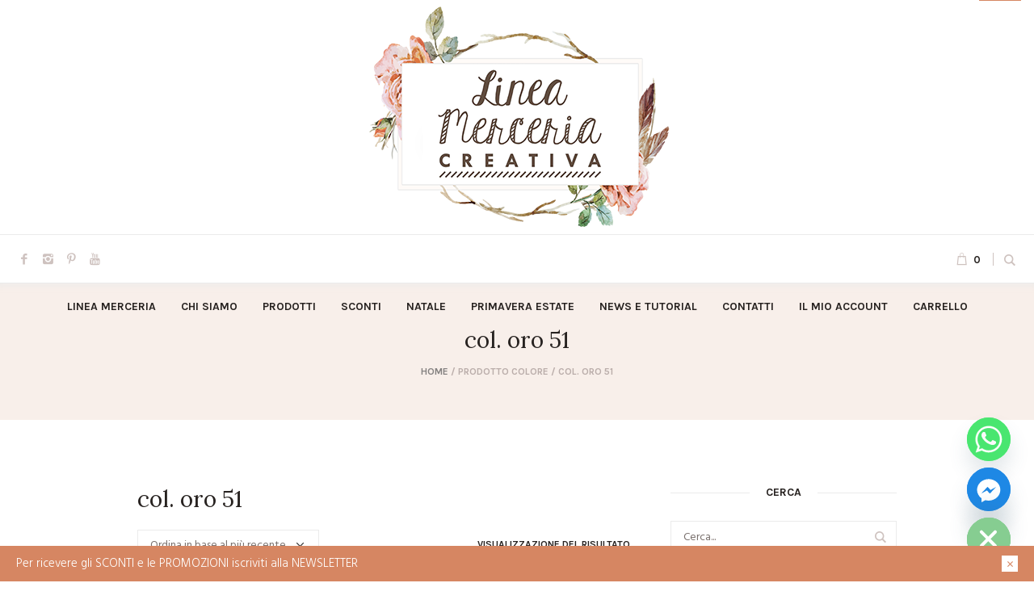

--- FILE ---
content_type: text/html; charset=UTF-8
request_url: https://www.lineamerceria.it/colore/col-oro-51/
body_size: 18867
content:
<!DOCTYPE html>
<html lang="it-IT" class="cmsmasters_html">
<head>
<meta charset="UTF-8" />
<meta name="viewport" content="width=device-width, initial-scale=1, maximum-scale=1" />
<meta name="format-detection" content="telephone=no" />
<link rel="profile" href="//gmpg.org/xfn/11" />
<link rel="pingback" href="https://www.lineamerceria.it/xmlrpc.php" />
				<script>document.documentElement.className = document.documentElement.className + ' yes-js js_active js'</script>
			<meta name='robots' content='index, follow, max-image-preview:large, max-snippet:-1, max-video-preview:-1' />
<script>window._wca = window._wca || [];</script>

	<!-- This site is optimized with the Yoast SEO plugin v26.7 - https://yoast.com/wordpress/plugins/seo/ -->
	<title>col. oro 51 Archivi - Linea Merceria Creativa vendita online</title>
	<link rel="canonical" href="https://www.lineamerceria.it/colore/col-oro-51/" />
	<meta property="og:locale" content="it_IT" />
	<meta property="og:type" content="article" />
	<meta property="og:title" content="col. oro 51 Archivi - Linea Merceria Creativa vendita online" />
	<meta property="og:url" content="https://www.lineamerceria.it/colore/col-oro-51/" />
	<meta property="og:site_name" content="Linea Merceria Creativa vendita online" />
	<meta name="twitter:card" content="summary_large_image" />
	<script type="application/ld+json" class="yoast-schema-graph">{"@context":"https://schema.org","@graph":[{"@type":"CollectionPage","@id":"https://www.lineamerceria.it/colore/col-oro-51/","url":"https://www.lineamerceria.it/colore/col-oro-51/","name":"col. oro 51 Archivi - Linea Merceria Creativa vendita online","isPartOf":{"@id":"https://www.lineamerceria.it/#website"},"primaryImageOfPage":{"@id":"https://www.lineamerceria.it/colore/col-oro-51/#primaryimage"},"image":{"@id":"https://www.lineamerceria.it/colore/col-oro-51/#primaryimage"},"thumbnailUrl":"https://www.lineamerceria.it/wp-content/uploads/2021/07/gliz-cord-renkalik-linea-merceria-creativa.jpg","breadcrumb":{"@id":"https://www.lineamerceria.it/colore/col-oro-51/#breadcrumb"},"inLanguage":"it-IT"},{"@type":"ImageObject","inLanguage":"it-IT","@id":"https://www.lineamerceria.it/colore/col-oro-51/#primaryimage","url":"https://www.lineamerceria.it/wp-content/uploads/2021/07/gliz-cord-renkalik-linea-merceria-creativa.jpg","contentUrl":"https://www.lineamerceria.it/wp-content/uploads/2021/07/gliz-cord-renkalik-linea-merceria-creativa.jpg","width":1392,"height":1392,"caption":"merceria-online-chiaravalle-maruska"},{"@type":"BreadcrumbList","@id":"https://www.lineamerceria.it/colore/col-oro-51/#breadcrumb","itemListElement":[{"@type":"ListItem","position":1,"name":"Home","item":"https://www.lineamerceria.it/"},{"@type":"ListItem","position":2,"name":"col. oro 51"}]},{"@type":"WebSite","@id":"https://www.lineamerceria.it/#website","url":"https://www.lineamerceria.it/","name":"Linea Merceria Creativa vendita online","description":"Vendita on line articoli di Merceria Creativa","potentialAction":[{"@type":"SearchAction","target":{"@type":"EntryPoint","urlTemplate":"https://www.lineamerceria.it/?s={search_term_string}"},"query-input":{"@type":"PropertyValueSpecification","valueRequired":true,"valueName":"search_term_string"}}],"inLanguage":"it-IT"}]}</script>
	<!-- / Yoast SEO plugin. -->


<link rel='dns-prefetch' href='//cdn.iubenda.com' />
<link rel='dns-prefetch' href='//stats.wp.com' />
<link rel='dns-prefetch' href='//fonts.googleapis.com' />
<link rel="alternate" type="application/rss+xml" title="Linea Merceria Creativa vendita online &raquo; Feed" href="https://www.lineamerceria.it/feed/" />
<link rel="alternate" type="application/rss+xml" title="Linea Merceria Creativa vendita online &raquo; Feed dei commenti" href="https://www.lineamerceria.it/comments/feed/" />
<link rel="alternate" type="application/rss+xml" title="Feed Linea Merceria Creativa vendita online &raquo; col. oro 51 Colore" href="https://www.lineamerceria.it/colore/col-oro-51/feed/" />
<style id='wp-img-auto-sizes-contain-inline-css' type='text/css'>
img:is([sizes=auto i],[sizes^="auto," i]){contain-intrinsic-size:3000px 1500px}
/*# sourceURL=wp-img-auto-sizes-contain-inline-css */
</style>
<style id='woocommerce-inline-inline-css' type='text/css'>
.woocommerce form .form-row .required { visibility: visible; }
/*# sourceURL=woocommerce-inline-inline-css */
</style>
<link rel='stylesheet' id='wpo_min-header-0-css' href='https://www.lineamerceria.it/wp-content/cache/wpo-minify/1768927293/assets/wpo-minify-header-71fb4443.min.css' type='text/css' media='all' />

<script  type="text/javascript" class=" _iub_cs_skip" type="text/javascript" id="iubenda-head-inline-scripts-0">
/* <![CDATA[ */

var _iub = _iub || [];
_iub.csConfiguration = {"consentOnContinuedBrowsing":false,"cookiePolicyInOtherWindow":true,"floatingPreferencesButtonDisplay":"anchored-top-right","gdprAppliesGlobally":false,"invalidateConsentWithoutLog":true,"perPurposeConsent":true,"siteId":2631162,"whitelabel":false,"cookiePolicyId":99214574,"lang":"it", "banner":{ "acceptButtonCaptionColor":"#FFFFFF","acceptButtonColor":"#0073CE","acceptButtonDisplay":true,"backgroundColor":"#FFFFFF","closeButtonDisplay":false,"customizeButtonCaptionColor":"#4D4D4D","customizeButtonColor":"#DADADA","customizeButtonDisplay":true,"explicitWithdrawal":true,"listPurposes":true,"logo":null,"position":"float-top-center","rejectButtonCaptionColor":"#FFFFFF","rejectButtonColor":"#0073CE","rejectButtonDisplay":true,"textColor":"#000000" }};

//# sourceURL=iubenda-head-inline-scripts-0
/* ]]> */
</script>
<script type="text/javascript" src="https://www.lineamerceria.it/wp-content/themes/handmade-shop/js/respond.min.js" id="respond-js"></script>
<script  type="text/javascript" charset="UTF-8" async="" class=" _iub_cs_skip" type="text/javascript" src="//cdn.iubenda.com/cs/iubenda_cs.js" id="iubenda-head-scripts-0-js"></script>
<script type="text/javascript" src="https://www.lineamerceria.it/wp-content/cache/wpo-minify/1768927293/assets/wpo-minify-header-7b8b0e4d.min.js" id="wpo_min-header-1-js"></script>
<script type="text/javascript" id="wpo_min-header-2-js-extra">
/* <![CDATA[ */
var woocommerce_params = {"ajax_url":"/wp-admin/admin-ajax.php","wc_ajax_url":"/?wc-ajax=%%endpoint%%","i18n_password_show":"Mostra password","i18n_password_hide":"Nascondi password"};
//# sourceURL=wpo_min-header-2-js-extra
/* ]]> */
</script>
<script type="text/javascript" src="https://www.lineamerceria.it/wp-content/cache/wpo-minify/1768927293/assets/wpo-minify-header-5f662695.min.js" id="wpo_min-header-2-js" defer="defer" data-wp-strategy="defer"></script>
<script type="text/javascript" id="wpo_min-header-3-js-extra">
/* <![CDATA[ */
var conditional_payments_settings = {"name_address_fields":[],"disable_payment_method_trigger":""};
//# sourceURL=wpo_min-header-3-js-extra
/* ]]> */
</script>
<script type="text/javascript" src="https://www.lineamerceria.it/wp-content/cache/wpo-minify/1768927293/assets/wpo-minify-header-01112b45.min.js" id="wpo_min-header-3-js"></script>
<script type="text/javascript" id="wpo_min-header-4-js-extra">
/* <![CDATA[ */
var wc_cart_fragments_params = {"ajax_url":"/wp-admin/admin-ajax.php","wc_ajax_url":"/?wc-ajax=%%endpoint%%","cart_hash_key":"wc_cart_hash_b901a49f55e1cd58e85bbfb5e7d1c34d","fragment_name":"wc_fragments_b901a49f55e1cd58e85bbfb5e7d1c34d","request_timeout":"5000"};
//# sourceURL=wpo_min-header-4-js-extra
/* ]]> */
</script>
<script type="text/javascript" src="https://www.lineamerceria.it/wp-content/cache/wpo-minify/1768927293/assets/wpo-minify-header-8e9c0fdd.min.js" id="wpo_min-header-4-js" defer="defer" data-wp-strategy="defer"></script>
<script type="text/javascript" src="https://stats.wp.com/s-202604.js" id="woocommerce-analytics-js" defer="defer" data-wp-strategy="defer"></script>
<script type="text/javascript" id="wpo_min-header-6-js-extra">
/* <![CDATA[ */
var _EPYT_ = {"ajaxurl":"https://www.lineamerceria.it/wp-admin/admin-ajax.php","security":"d9d05971ff","gallery_scrolloffset":"20","eppathtoscripts":"https://www.lineamerceria.it/wp-content/plugins/youtube-embed-plus/scripts/","eppath":"https://www.lineamerceria.it/wp-content/plugins/youtube-embed-plus/","epresponsiveselector":"[\"iframe.__youtube_prefs__\",\"iframe[src*='youtube.com']\",\"iframe[src*='youtube-nocookie.com']\",\"iframe[data-ep-src*='youtube.com']\",\"iframe[data-ep-src*='youtube-nocookie.com']\",\"iframe[data-ep-gallerysrc*='youtube.com']\"]","epdovol":"1","version":"14.2.4","evselector":"iframe.__youtube_prefs__[src], iframe[src*=\"youtube.com/embed/\"], iframe[src*=\"youtube-nocookie.com/embed/\"]","ajax_compat":"","maxres_facade":"eager","ytapi_load":"light","pause_others":"","stopMobileBuffer":"1","facade_mode":"","not_live_on_channel":""};
//# sourceURL=wpo_min-header-6-js-extra
/* ]]> */
</script>
<script type="text/javascript" src="https://www.lineamerceria.it/wp-content/cache/wpo-minify/1768927293/assets/wpo-minify-header-945b0935.min.js" id="wpo_min-header-6-js"></script>
<link rel="https://api.w.org/" href="https://www.lineamerceria.it/wp-json/" /><link rel="EditURI" type="application/rsd+xml" title="RSD" href="https://www.lineamerceria.it/xmlrpc.php?rsd" />

		<!-- GA Google Analytics @ https://m0n.co/ga -->
		<script async src="https://www.googletagmanager.com/gtag/js?id=G-Z2CZRTFT0Z"></script>
		<script>
			window.dataLayer = window.dataLayer || [];
			function gtag(){dataLayer.push(arguments);}
			gtag('js', new Date());
			gtag('config', 'G-Z2CZRTFT0Z');
		</script>

		<style>img#wpstats{display:none}</style>
			<noscript><style>.woocommerce-product-gallery{ opacity: 1 !important; }</style></noscript>
	
<!-- Meta Pixel Code -->
<script type='text/javascript'>
!function(f,b,e,v,n,t,s){if(f.fbq)return;n=f.fbq=function(){n.callMethod?
n.callMethod.apply(n,arguments):n.queue.push(arguments)};if(!f._fbq)f._fbq=n;
n.push=n;n.loaded=!0;n.version='2.0';n.queue=[];t=b.createElement(e);t.async=!0;
t.src=v;s=b.getElementsByTagName(e)[0];s.parentNode.insertBefore(t,s)}(window,
document,'script','https://connect.facebook.net/en_US/fbevents.js');
</script>
<!-- End Meta Pixel Code -->
<script type='text/javascript'>var url = window.location.origin + '?ob=open-bridge';
            fbq('set', 'openbridge', '470193416985467', url);
fbq('init', '470193416985467', {}, {
    "agent": "wordpress-6.9-4.1.5"
})</script><script type='text/javascript'>
    fbq('track', 'PageView', []);
  </script><link rel="icon" href="https://www.lineamerceria.it/wp-content/uploads/2019/07/cropped-linea_merceria_icona-1-32x32.jpg" sizes="32x32" />
<link rel="icon" href="https://www.lineamerceria.it/wp-content/uploads/2019/07/cropped-linea_merceria_icona-1-192x192.jpg" sizes="192x192" />
<link rel="apple-touch-icon" href="https://www.lineamerceria.it/wp-content/uploads/2019/07/cropped-linea_merceria_icona-1-180x180.jpg" />
<meta name="msapplication-TileImage" content="https://www.lineamerceria.it/wp-content/uploads/2019/07/cropped-linea_merceria_icona-1-270x270.jpg" />
<link rel='stylesheet' id='wpo_min-footer-0-css' href='https://www.lineamerceria.it/wp-content/cache/wpo-minify/1768927293/assets/wpo-minify-footer-17a71093.min.css' type='text/css' media='all' />
</head>
<body data-rsssl=1 class="archive tax-pa_colore term-col-oro-51 term-1112 wp-theme-handmade-shop wp-child-theme-linea-merceria-2-0 theme-handmade-shop woocommerce woocommerce-page woocommerce-demo-store woocommerce-no-js">
<div class="woocommerce-store-notice demo_store"><a href="#" class="cmsmasters_theme_icon_cancel woocommerce-store-notice__dismiss-link"></a><p>Per ricevere gli SCONTI e le PROMOZIONI iscriviti alla NEWSLETTER</p></div>
<!-- Meta Pixel Code -->
<noscript>
<img height="1" width="1" style="display:none" alt="fbpx"
src="https://www.facebook.com/tr?id=470193416985467&ev=PageView&noscript=1" />
</noscript>
<!-- End Meta Pixel Code -->

<div class="cmsmasters_header_search_form">
			<span class="cmsmasters_header_search_form_close cmsmasters_theme_icon_cancel"></span><form method="get" action="https://www.lineamerceria.it/">
				<div class="cmsmasters_header_search_form_field">
					<button type="submit" class="cmsmasters_theme_icon_search"></button>
					<input type="search" name="s" placeholder="Cerca..." value="" />
				</div>
			</form></div>
<!-- Start Page -->
<div id="page" class="csstransition cmsmasters_liquid enable_header_bottom enable_header_centered cmsmasters_heading_after_header hfeed site">

<!-- Start Main -->
<div id="main">

<!-- Start Header -->
<header id="header">
	<div class="header_mid" data-height="290"><div class="header_mid_outer"><div class="header_mid_inner"><div class="logo_wrap"><a href="https://www.lineamerceria.it/" title="Linea Merceria Creativa vendita online" class="logo">
	<img src="https://www.lineamerceria.it/wp-content/uploads/2019/07/linea_merceria-1.png" alt="Linea Merceria Creativa vendita online" /><img class="logo_retina" src="https://www.lineamerceria.it/wp-content/uploads/2019/07/linea_merceria_retina-1.png" alt="Linea Merceria Creativa vendita online" width="389" height="284" /></a>
</div></div></div></div><div class="header_bot" data-height="60"><div class="header_bot_outer"><div class="header_bot_inner">
<div class="social_wrap">
	<div class="social_wrap_inner">
		<ul>
				<li>
					<a href="https://www.facebook.com/lineamerceria/" class="cmsmasters_social_icon cmsmasters_social_icon_1 cmsmasters-icon-facebook-1" title="Facebook" target="_blank"></a>
				</li>
				<li>
					<a href="https://www.instagram.com/lineamerceria/" class="cmsmasters_social_icon cmsmasters_social_icon_2 cmsmasters-icon-instagram-1" title="Instagram" target="_blank"></a>
				</li>
				<li>
					<a href="https://www.pinterest.it/lineamerceria/" class="cmsmasters_social_icon cmsmasters_social_icon_3 cmsmasters-icon-pinterest" title="Pinterest" target="_blank"></a>
				</li>
				<li>
					<a href="https://www.youtube.com/channel/UCed-DEleAYJ7QRX19fUP0eQ" class="cmsmasters_social_icon cmsmasters_social_icon_4 cmsmasters-icon-youtube" title="YouTube" target="_blank"></a>
				</li>
		</ul>
	</div>
</div><div class="resp_bot_nav_wrap"><div class="resp_bot_nav_outer"><a class="responsive_nav resp_bot_nav cmsmasters_theme_icon_resp_nav" href="javascript:void(0)"></a></div></div><div class="header_bot_search_cart_wrap"><div class="cmsmasters_dynamic_cart_wrap"><div class="cmsmasters_dynamic_cart"><a href="https://www.lineamerceria.it/cart/" class="cmsmasters_dynamic_cart_button cmsmasters_theme_icon_basket"><span>0</span></a><span class="cmsmasters_dynamic_cart_button_hide"></span><div class="widget_shopping_cart_content"></div></div></div><div class="bot_search_but_wrap"><a href="javascript:void(0)" class="bot_search_but cmsmasters_header_search_but cmsmasters_theme_icon_search"></a></div></div><!--  Start Navigation  --><div class="bot_nav_wrap"><nav><div class="menu-primary-navigation-container"><ul id="navigation" class="bot_nav navigation"><li id="menu-item-49041" class="menu-item menu-item-type-post_type menu-item-object-page menu-item-home menu-item-49041 menu-item-depth-0"><a href="https://www.lineamerceria.it/"><span class="nav_item_wrap"><span class="nav_title">Linea Merceria</span></span></a></li>
<li id="menu-item-13796" class="menu-item menu-item-type-post_type menu-item-object-page menu-item-13796 menu-item-depth-0"><a href="https://www.lineamerceria.it/chi-siamo/"><span class="nav_item_wrap"><span class="nav_title">Chi siamo</span></span></a></li>
<li id="menu-item-13090" class="menu-item menu-item-type-post_type menu-item-object-page menu-item-has-children menu-item-13090 menu-item-depth-0"><a href="https://www.lineamerceria.it/shop/"><span class="nav_item_wrap"><span class="nav_title">Prodotti</span></span></a>
<ul class="sub-menu">
	<li id="menu-item-15548" class="menu-item menu-item-type-custom menu-item-object-custom menu-item-15548 menu-item-depth-1"><a href="https://www.lineamerceria.it/product-category/articoli-in-polistirolo-e-plexiglas/"><span class="nav_item_wrap"><span class="nav_title">ARTICOLI IN POLISTIROLO E PLEXIGLAS</span></span></a>	</li>
	<li id="menu-item-49065" class="menu-item menu-item-type-custom menu-item-object-custom menu-item-49065 menu-item-depth-1"><a href="https://www.lineamerceria.it/product-category/kit-creativi/cartamodelli/"><span class="nav_item_wrap"><span class="nav_title">CARTAMODELLI</span></span></a>	</li>
	<li id="menu-item-16669" class="menu-item menu-item-type-custom menu-item-object-custom menu-item-16669 menu-item-depth-1"><a href="https://www.lineamerceria.it/product-category/lana-cotone-filati/"><span class="nav_item_wrap"><span class="nav_title">COTONE FILATI LANA</span></span></a>	</li>
	<li id="menu-item-15549" class="menu-item menu-item-type-custom menu-item-object-custom menu-item-has-children menu-item-15549 menu-item-depth-1"><a href="https://www.lineamerceria.it/product-category/creattiva-by-marta/"><span class="nav_item_wrap"><span class="nav_title">CREATTIVA BY MARTA</span></span></a>
	<ul class="sub-menu">
		<li id="menu-item-17151" class="menu-item menu-item-type-custom menu-item-object-custom menu-item-17151 menu-item-depth-subitem"><a href="https://www.lineamerceria.it/product-category/creattiva-by-marta/articoli-legno-creattiva-by-marta-zanzottera/"><span class="nav_item_wrap"><span class="nav_title">ARTICOLI LEGNO CREATTIVA</span></span></a>		</li>
		<li id="menu-item-17102" class="menu-item menu-item-type-custom menu-item-object-custom menu-item-17102 menu-item-depth-subitem"><a href="https://www.lineamerceria.it/product-category/creattiva-by-marta/botanica-creattiva-by-marta-zanzottera/"><span class="nav_item_wrap"><span class="nav_title">BOTANICA CREATTIVA</span></span></a>		</li>
		<li id="menu-item-17152" class="menu-item menu-item-type-custom menu-item-object-custom menu-item-17152 menu-item-depth-subitem"><a href="https://www.lineamerceria.it/product-category/creattiva-by-marta/feltri-e-pannolenci-creattiva-by-marta-zanzottera/"><span class="nav_item_wrap"><span class="nav_title">FELTRI E PANNOLENCI CREATTIVA</span></span></a>		</li>
		<li id="menu-item-16644" class="menu-item menu-item-type-custom menu-item-object-custom menu-item-16644 menu-item-depth-subitem"><a href="https://www.lineamerceria.it/product-category/creattiva-by-marta/fustelle-creattiva-by-marta-zanzottera/"><span class="nav_item_wrap"><span class="nav_title">FUSTELLE</span></span></a>		</li>
		<li id="menu-item-17153" class="menu-item menu-item-type-custom menu-item-object-custom menu-item-17153 menu-item-depth-subitem"><a href="https://www.lineamerceria.it/product-category/creattiva-by-marta/nastri-creattiva-by-marta-zanzottera//nastri-creattiva-by-marta-zanzottera/"><span class="nav_item_wrap"><span class="nav_title">NASTRI CREATTIVA</span></span></a>		</li>
		<li id="menu-item-42463" class="menu-item menu-item-type-custom menu-item-object-custom menu-item-42463 menu-item-depth-subitem"><a href="https://www.lineamerceria.it/product-category/creattiva-by-marta/stregabox/"><span class="nav_item_wrap"><span class="nav_title">STREGABOX</span></span></a>		</li>
		<li id="menu-item-16119" class="menu-item menu-item-type-custom menu-item-object-custom menu-item-16119 menu-item-depth-subitem"><a href="https://www.lineamerceria.it/product-category/creattiva-by-marta/stencil/"><span class="nav_item_wrap"><span class="nav_title">STENCIL</span></span></a>		</li>
		<li id="menu-item-17154" class="menu-item menu-item-type-custom menu-item-object-custom menu-item-17154 menu-item-depth-subitem"><a href="https://www.lineamerceria.it/product-category/creattiva-by-marta/vari-articoli-creattiva-by-marta/"><span class="nav_item_wrap"><span class="nav_title">VARI ARTICOLI</span></span></a>		</li>
	</ul>
	</li>
	<li id="menu-item-15550" class="menu-item menu-item-type-custom menu-item-object-custom menu-item-15550 menu-item-depth-1"><a href="https://www.lineamerceria.it/product-category/feltri/"><span class="nav_item_wrap"><span class="nav_title">FELTRI</span></span></a>	</li>
	<li id="menu-item-40279" class="menu-item menu-item-type-custom menu-item-object-custom menu-item-40279 menu-item-depth-1"><a href="https://www.lineamerceria.it/product-category/gift-card-linea-merceria-creativa/"><span class="nav_item_wrap"><span class="nav_title">GIFT CARD</span></span></a>	</li>
	<li id="menu-item-15551" class="menu-item menu-item-type-custom menu-item-object-custom menu-item-has-children menu-item-15551 menu-item-depth-1"><a href="https://www.lineamerceria.it/product-category/hobbistica/"><span class="nav_item_wrap"><span class="nav_title">HOBBISTICA</span></span></a>
	<ul class="sub-menu">
		<li id="menu-item-15552" class="menu-item menu-item-type-custom menu-item-object-custom menu-item-15552 menu-item-depth-subitem"><a href="https://www.lineamerceria.it/product-category/hobbistica/articoli-in-legno/"><span class="nav_item_wrap"><span class="nav_title">ARTICOLI IN LEGNO</span></span></a>		</li>
		<li id="menu-item-34449" class="menu-item menu-item-type-custom menu-item-object-custom menu-item-34449 menu-item-depth-subitem"><a href="https://www.lineamerceria.it/product-category/hobbistica/borse-e-accessori/"><span class="nav_item_wrap"><span class="nav_title">BORSE e ACCESSORI</span></span></a>		</li>
		<li id="menu-item-15555" class="menu-item menu-item-type-custom menu-item-object-custom menu-item-15555 menu-item-depth-subitem"><a href="https://www.lineamerceria.it/product-category/hobbistica/fustellati/"><span class="nav_item_wrap"><span class="nav_title">FUSTELLATI</span></span></a>		</li>
		<li id="menu-item-40983" class="menu-item menu-item-type-custom menu-item-object-custom menu-item-40983 menu-item-depth-subitem"><a href="https://www.lineamerceria.it/product-category/hobbistica/pannelli-decorativi/"><span class="nav_item_wrap"><span class="nav_title">PANNELLI DECORATIVI</span></span></a>		</li>
		<li id="menu-item-15556" class="menu-item menu-item-type-custom menu-item-object-custom menu-item-15556 menu-item-depth-subitem"><a href="https://www.lineamerceria.it/product-category/hobbistica/strumenti-da-lavoro/"><span class="nav_item_wrap"><span class="nav_title">STRUMENTI DA LAVORO</span></span></a>		</li>
	</ul>
	</li>
	<li id="menu-item-17427" class="menu-item menu-item-type-custom menu-item-object-custom menu-item-17427 menu-item-depth-1"><a href="https://www.lineamerceria.it/product-category/la-bottega-di-elisa/"><span class="nav_item_wrap"><span class="nav_title">LA BOTTEGA DI ELISA</span></span></a>	</li>
	<li id="menu-item-31602" class="menu-item menu-item-type-custom menu-item-object-custom menu-item-31602 menu-item-depth-1"><a href="https://www.lineamerceria.it/product-category/idee-per-creare/kit-idee-per-creare/"><span class="nav_item_wrap"><span class="nav_title">KIT E ARTICOLI IN LEGNO IDEE PER CREARE</span></span></a>	</li>
	<li id="menu-item-15557" class="menu-item menu-item-type-custom menu-item-object-custom menu-item-has-children menu-item-15557 menu-item-depth-1"><a href="https://www.lineamerceria.it/product-category/nastri-mirta/"><span class="nav_item_wrap"><span class="nav_title">I NASTRI DI MIRTA</span></span></a>
	<ul class="sub-menu">
		<li id="menu-item-17092" class="menu-item menu-item-type-custom menu-item-object-custom menu-item-17092 menu-item-depth-subitem"><a href="https://www.lineamerceria.it/product-category/nastri-mirta/articoli-legno-nastri-mirta"><span class="nav_item_wrap"><span class="nav_title">ARTICOLI IN LEGNO I NASTRI DI MIRTA</span></span></a>		</li>
		<li id="menu-item-37959" class="menu-item menu-item-type-custom menu-item-object-custom menu-item-37959 menu-item-depth-subitem"><a href="https://www.lineamerceria.it/product-category/nastri-mirta/cartamodelli-i-nastri-di-mirta/"><span class="nav_item_wrap"><span class="nav_title">CARTAMODELLI I NASTRI DI MIRTA</span></span></a>		</li>
		<li id="menu-item-38052" class="menu-item menu-item-type-custom menu-item-object-custom menu-item-38052 menu-item-depth-subitem"><a href="https://www.lineamerceria.it/product-category/nastri-mirta/girigogoli/"><span class="nav_item_wrap"><span class="nav_title">GIRIGOGOLI</span></span></a>		</li>
		<li id="menu-item-38259" class="menu-item menu-item-type-custom menu-item-object-custom menu-item-38259 menu-item-depth-subitem"><a href="https://www.lineamerceria.it/product-category/nastri-mirta/kit-i-nastri-di-mirta/"><span class="nav_item_wrap"><span class="nav_title">KIT I NASTRI DI MIRTA</span></span></a>		</li>
		<li id="menu-item-17093" class="menu-item menu-item-type-custom menu-item-object-custom menu-item-17093 menu-item-depth-subitem"><a href="https://www.lineamerceria.it/product-category/nastri-mirta/manuali-mirta/"><span class="nav_item_wrap"><span class="nav_title">MANUALI I NASTRI DI MIRTA</span></span></a>		</li>
		<li id="menu-item-17148" class="menu-item menu-item-type-custom menu-item-object-custom menu-item-17148 menu-item-depth-subitem"><a href="https://www.lineamerceria.it/product-category/nastri-mirta/nastri-di-mirta/"><span class="nav_item_wrap"><span class="nav_title">NASTRI MIRTA</span></span></a>		</li>
		<li id="menu-item-17149" class="menu-item menu-item-type-custom menu-item-object-custom menu-item-17149 menu-item-depth-subitem"><a href="https://www.lineamerceria.it/product-category/nastri-mirta/tessuti-mirta/"><span class="nav_item_wrap"><span class="nav_title">TESSUTI I NASTRI DI MIRTA</span></span></a>		</li>
		<li id="menu-item-18310" class="menu-item menu-item-type-custom menu-item-object-custom menu-item-18310 menu-item-depth-subitem"><a href="https://www.lineamerceria.it/product-category/nastri-mirta/pizzi-nastri-mirta/"><span class="nav_item_wrap"><span class="nav_title">PIZZI I Nastri di Mirta</span></span></a>		</li>
		<li id="menu-item-38053" class="menu-item menu-item-type-custom menu-item-object-custom menu-item-38053 menu-item-depth-subitem"><a href="https://www.lineamerceria.it/product-category/nastri-mirta/tubolari-i-nastri-di-mirta/"><span class="nav_item_wrap"><span class="nav_title">TUBOLARI I NASTRI DI MIRTA</span></span></a>		</li>
		<li id="menu-item-17150" class="menu-item menu-item-type-custom menu-item-object-custom menu-item-17150 menu-item-depth-subitem"><a href="https://www.lineamerceria.it/product-category/nastri-mirta/vari-articoli/"><span class="nav_item_wrap"><span class="nav_title">VARI ARTICOLI</span></span></a>		</li>
	</ul>
	</li>
	<li id="menu-item-15558" class="menu-item menu-item-type-custom menu-item-object-custom menu-item-has-children menu-item-15558 menu-item-depth-1"><a href="https://www.lineamerceria.it/product-category/kit-creativi/"><span class="nav_item_wrap"><span class="nav_title">KIT CREATIVI e CARTAMODELLI</span></span></a>
	<ul class="sub-menu">
		<li id="menu-item-48893" class="menu-item menu-item-type-custom menu-item-object-custom menu-item-48893 menu-item-depth-subitem"><a href="https://www.lineamerceria.it/product-category/kit-creativi/cartamodelli/"><span class="nav_item_wrap"><span class="nav_title">CARTAMODELLI</span></span></a>		</li>
		<li id="menu-item-47159" class="menu-item menu-item-type-custom menu-item-object-custom menu-item-47159 menu-item-depth-subitem"><a href="https://www.lineamerceria.it/product-category/kit-creativi/kit-fiori/"><span class="nav_item_wrap"><span class="nav_title">KIT FIORI</span></span></a>		</li>
		<li id="menu-item-47633" class="menu-item menu-item-type-custom menu-item-object-custom menu-item-47633 menu-item-depth-subitem"><a href="https://www.lineamerceria.it/product-category/kit-creativi/kit-natalizi/"><span class="nav_item_wrap"><span class="nav_title">KIT NATALIZI</span></span></a>		</li>
	</ul>
	</li>
	<li id="menu-item-43736" class="menu-item menu-item-type-custom menu-item-object-custom menu-item-has-children menu-item-43736 menu-item-depth-1"><a href="https://www.lineamerceria.it/product-category/le-meraviglie-di-teo/"><span class="nav_item_wrap"><span class="nav_title">LE MERAVIGLIE DI TEO</span></span></a>
	<ul class="sub-menu">
		<li id="menu-item-48511" class="menu-item menu-item-type-custom menu-item-object-custom menu-item-48511 menu-item-depth-subitem"><a href="https://www.lineamerceria.it/product-category/le-meraviglie-di-teo/pannelli-natalizi-le-meraviglie-di-teo/"><span class="nav_item_wrap"><span class="nav_title">PANNELLI NATALIZI</span></span></a>		</li>
		<li id="menu-item-48513" class="menu-item menu-item-type-custom menu-item-object-custom menu-item-48513 menu-item-depth-subitem"><a href="https://www.lineamerceria.it/product-category/le-meraviglie-di-teo/pannelli-primavera-le-meraviglie-di-teo/"><span class="nav_item_wrap"><span class="nav_title">PANNELLI PRIMAVERA</span></span></a>		</li>
	</ul>
	</li>
	<li id="menu-item-36782" class="menu-item menu-item-type-custom menu-item-object-custom menu-item-36782 menu-item-depth-1"><a href="https://www.lineamerceria.it/product-category/maru-box-merceria-creativa/"><span class="nav_item_wrap"><span class="nav_title">MARU BOX CREATIVE</span></span></a>	</li>
	<li id="menu-item-15559" class="menu-item menu-item-type-custom menu-item-object-custom menu-item-has-children menu-item-15559 menu-item-depth-1"><a href="https://www.lineamerceria.it/product-category/nastri/"><span class="nav_item_wrap"><span class="nav_title">NASTRI</span></span></a>
	<ul class="sub-menu">
		<li id="menu-item-16406" class="menu-item menu-item-type-custom menu-item-object-custom menu-item-16406 menu-item-depth-subitem"><a href="https://www.lineamerceria.it/product-category/nastri/nastri-natalizi/"><span class="nav_item_wrap"><span class="nav_title">NASTRI NATALIZI</span></span></a>		</li>
		<li id="menu-item-16405" class="menu-item menu-item-type-custom menu-item-object-custom menu-item-16405 menu-item-depth-subitem"><a href="https://www.lineamerceria.it/product-category/nastri/nastri-primavera/"><span class="nav_item_wrap"><span class="nav_title">NASTRI PRIMAVERA ESTATE</span></span></a>		</li>
	</ul>
	</li>
	<li id="menu-item-15560" class="menu-item menu-item-type-custom menu-item-object-custom menu-item-15560 menu-item-depth-1"><a href="https://www.lineamerceria.it/product-category/natale/"><span class="nav_item_wrap"><span class="nav_title">NATALE</span></span></a>	</li>
	<li id="menu-item-20483" class="menu-item menu-item-type-custom menu-item-object-custom menu-item-has-children menu-item-20483 menu-item-depth-1"><a href="https://www.lineamerceria.it/product-category/merceria-classica/"><span class="nav_item_wrap"><span class="nav_title">MERCERIA CLASSICA</span></span></a>
	<ul class="sub-menu">
		<li id="menu-item-43216" class="menu-item menu-item-type-custom menu-item-object-custom menu-item-43216 menu-item-depth-subitem"><a href="https://www.lineamerceria.it/product-category/merceria-classica/aghi-e-fili/"><span class="nav_item_wrap"><span class="nav_title">AGHI E FILI</span></span></a>		</li>
		<li id="menu-item-33680" class="menu-item menu-item-type-custom menu-item-object-custom menu-item-33680 menu-item-depth-subitem"><a href="https://www.lineamerceria.it/product-category/merceria-classica/bottoni/"><span class="nav_item_wrap"><span class="nav_title">BOTTONI</span></span></a>		</li>
		<li id="menu-item-20487" class="menu-item menu-item-type-custom menu-item-object-custom menu-item-20487 menu-item-depth-subitem"><a href="https://www.lineamerceria.it/product-category/merceria-classica/elastici/"><span class="nav_item_wrap"><span class="nav_title">ELASTICI</span></span></a>		</li>
		<li id="menu-item-20490" class="menu-item menu-item-type-custom menu-item-object-custom menu-item-20490 menu-item-depth-subitem"><a href="https://www.lineamerceria.it/product-category/merceria-classica/forbici/"><span class="nav_item_wrap"><span class="nav_title">FORBICI</span></span></a>		</li>
		<li id="menu-item-45219" class="menu-item menu-item-type-custom menu-item-object-custom menu-item-45219 menu-item-depth-subitem"><a href="https://www.lineamerceria.it/product-category/merceria-classica/ferri-uncinetti-linea-merceria-creativa/"><span class="nav_item_wrap"><span class="nav_title">FERRI E UNCINETTI</span></span></a>		</li>
		<li id="menu-item-35749" class="menu-item menu-item-type-custom menu-item-object-custom menu-item-35749 menu-item-depth-subitem"><a href="https://www.lineamerceria.it/product-category/merceria-classica/marbet/"><span class="nav_item_wrap"><span class="nav_title">MARBET</span></span></a>		</li>
		<li id="menu-item-42151" class="menu-item menu-item-type-custom menu-item-object-custom menu-item-42151 menu-item-depth-subitem"><a href="https://www.lineamerceria.it/product-category/prym-vendita-online/"><span class="nav_item_wrap"><span class="nav_title">PRYM</span></span></a>		</li>
	</ul>
	</li>
	<li id="menu-item-15561" class="menu-item menu-item-type-custom menu-item-object-custom menu-item-15561 menu-item-depth-1"><a href="https://www.lineamerceria.it/product-category/pannolenci/"><span class="nav_item_wrap"><span class="nav_title">PANNOLENCI</span></span></a>	</li>
	<li id="menu-item-15562" class="menu-item menu-item-type-custom menu-item-object-custom menu-item-15562 menu-item-depth-1"><a href="https://www.lineamerceria.it/product-category/pizzi/"><span class="nav_item_wrap"><span class="nav_title">PIZZI</span></span></a>	</li>
	<li id="menu-item-15554" class="menu-item menu-item-type-custom menu-item-object-custom menu-item-15554 menu-item-depth-1"><a href="https://www.lineamerceria.it/product-category/hobbistica/articoli-primavera-estate/"><span class="nav_item_wrap"><span class="nav_title">PRIMAVERA ESTATE</span></span></a>	</li>
	<li id="menu-item-45066" class="menu-item menu-item-type-custom menu-item-object-custom menu-item-45066 menu-item-depth-1"><a href="https://www.lineamerceria.it/product-category/prym-vendita-online/"><span class="nav_item_wrap"><span class="nav_title">PRYM</span></span></a>	</li>
	<li id="menu-item-15563" class="menu-item menu-item-type-custom menu-item-object-custom menu-item-has-children menu-item-15563 menu-item-depth-1"><a href="https://www.lineamerceria.it/product-category/renkalik/"><span class="nav_item_wrap"><span class="nav_title">RENKALIK</span></span></a>
	<ul class="sub-menu">
		<li id="menu-item-17178" class="menu-item menu-item-type-custom menu-item-object-custom menu-item-17178 menu-item-depth-subitem"><a href="https://www.lineamerceria.it/product-category/renkalik/articoli-legno-renkalik/"><span class="nav_item_wrap"><span class="nav_title">ARTICOLI LEGNO RENKALIK</span></span></a>		</li>
		<li id="menu-item-17158" class="menu-item menu-item-type-custom menu-item-object-custom menu-item-17158 menu-item-depth-subitem"><a href="https://www.lineamerceria.it/product-category/renkalik/botanica-renkalik/"><span class="nav_item_wrap"><span class="nav_title">BOTANICA RENKALIK</span></span></a>		</li>
		<li id="menu-item-17157" class="menu-item menu-item-type-custom menu-item-object-custom menu-item-17157 menu-item-depth-subitem"><a href="https://www.lineamerceria.it/product-category/renkalik/manuali/"><span class="nav_item_wrap"><span class="nav_title">MANUALI RENKALIK</span></span></a>		</li>
		<li id="menu-item-32896" class="menu-item menu-item-type-custom menu-item-object-custom menu-item-32896 menu-item-depth-subitem"><a href="https://www.lineamerceria.it/product-category/renkalik/nastri-renkalik/"><span class="nav_item_wrap"><span class="nav_title">NASTRI RENKALIK</span></span></a>		</li>
		<li id="menu-item-45915" class="menu-item menu-item-type-custom menu-item-object-custom menu-item-45915 menu-item-depth-subitem"><a href="https://www.lineamerceria.it/product-category/renkalik/pannelli-renkalik/"><span class="nav_item_wrap"><span class="nav_title">PANNELLI RENKALIK</span></span></a>		</li>
		<li id="menu-item-28676" class="menu-item menu-item-type-custom menu-item-object-custom menu-item-28676 menu-item-depth-subitem"><a href="https://www.lineamerceria.it/product-category/renkalik/renkalik-natale/"><span class="nav_item_wrap"><span class="nav_title">RENKALIK NATALE</span></span></a>		</li>
		<li id="menu-item-32617" class="menu-item menu-item-type-custom menu-item-object-custom menu-item-32617 menu-item-depth-subitem"><a href="https://www.lineamerceria.it/product-category/renkalik/sweet-wood/"><span class="nav_item_wrap"><span class="nav_title">SWEET WOOD</span></span></a>		</li>
		<li id="menu-item-17159" class="menu-item menu-item-type-custom menu-item-object-custom menu-item-17159 menu-item-depth-subitem"><a href="https://www.lineamerceria.it/product-category/renkalik/tessuti-renkalik/"><span class="nav_item_wrap"><span class="nav_title">TESSUTI RENKALIK</span></span></a>		</li>
		<li id="menu-item-16964" class="menu-item menu-item-type-custom menu-item-object-custom menu-item-16964 menu-item-depth-subitem"><a href="https://www.lineamerceria.it/product-category/renkalik/tubolari-renkalik/"><span class="nav_item_wrap"><span class="nav_title">TUBOLARI RENKALIK</span></span></a>		</li>
		<li id="menu-item-17160" class="menu-item menu-item-type-custom menu-item-object-custom menu-item-17160 menu-item-depth-subitem"><a href="https://www.lineamerceria.it/product-category/renkalik/vari-articoli-renkalik/"><span class="nav_item_wrap"><span class="nav_title">VARI ARTICOLI</span></span></a>		</li>
		<li id="menu-item-17126" class="menu-item menu-item-type-custom menu-item-object-custom menu-item-has-children menu-item-17126 menu-item-depth-subitem"><a href="https://www.lineamerceria.it/product-category/renkalik/visi-tessuto/"><span class="nav_item_wrap"><span class="nav_title">VISI IN TESSUTO</span></span></a>
		<ul class="sub-menu">
			<li id="menu-item-32532" class="menu-item menu-item-type-custom menu-item-object-custom menu-item-32532 menu-item-depth-subitem"><a href="https://www.lineamerceria.it/product-category/renkalik/visi-tessuto/visi-grandi/"><span class="nav_item_wrap"><span class="nav_title">VISI GRANDI</span></span></a>			</li>
			<li id="menu-item-32533" class="menu-item menu-item-type-custom menu-item-object-custom menu-item-32533 menu-item-depth-subitem"><a href="https://www.lineamerceria.it/product-category/renkalik/visi-tessuto/visi-medi/"><span class="nav_item_wrap"><span class="nav_title">VISI MEDI</span></span></a>			</li>
			<li id="menu-item-32535" class="menu-item menu-item-type-custom menu-item-object-custom menu-item-32535 menu-item-depth-subitem"><a href="https://www.lineamerceria.it/product-category/renkalik/visi-tessuto/visi-piccoli/"><span class="nav_item_wrap"><span class="nav_title">VISI PICCOLI</span></span></a>			</li>
			<li id="menu-item-32534" class="menu-item menu-item-type-custom menu-item-object-custom menu-item-32534 menu-item-depth-subitem"><a href="https://www.lineamerceria.it/product-category/renkalik/visi-tessuto/visi-mini/"><span class="nav_item_wrap"><span class="nav_title">VISI MINI</span></span></a>			</li>
		</ul>
		</li>
	</ul>
	</li>
	<li id="menu-item-19736" class="menu-item menu-item-type-custom menu-item-object-custom menu-item-19736 menu-item-depth-1"><a href="https://www.lineamerceria.it/product-category/rifiniture/"><span class="nav_item_wrap"><span class="nav_title">RIFINITURE</span></span></a>	</li>
	<li id="menu-item-30227" class="menu-item menu-item-type-custom menu-item-object-custom menu-item-has-children menu-item-30227 menu-item-depth-1"><a href="https://www.lineamerceria.it/product-category/stafil/"><span class="nav_item_wrap"><span class="nav_title">STAFIL</span></span></a>
	<ul class="sub-menu">
		<li id="menu-item-31794" class="menu-item menu-item-type-custom menu-item-object-custom menu-item-31794 menu-item-depth-subitem"><a href="https://www.lineamerceria.it/product-category/stafil/manuali-stafil/"><span class="nav_item_wrap"><span class="nav_title">MANUALI STAFIL</span></span></a>		</li>
		<li id="menu-item-31795" class="menu-item menu-item-type-custom menu-item-object-custom menu-item-31795 menu-item-depth-subitem"><a href="https://www.lineamerceria.it/product-category/stafil/tubolari-stafil/"><span class="nav_item_wrap"><span class="nav_title">TUBOLARI STAFIL</span></span></a>		</li>
		<li id="menu-item-31796" class="menu-item menu-item-type-custom menu-item-object-custom menu-item-31796 menu-item-depth-subitem"><a href="https://www.lineamerceria.it/product-category/stafil/vari-articoli-stafil/"><span class="nav_item_wrap"><span class="nav_title">VARI ARTICOLI STAFIL</span></span></a>		</li>
	</ul>
	</li>
	<li id="menu-item-18054" class="menu-item menu-item-type-custom menu-item-object-custom menu-item-18054 menu-item-depth-1"><a href="https://www.lineamerceria.it/product-category/tessuti/"><span class="nav_item_wrap"><span class="nav_title">TESSUTI</span></span></a>	</li>
	<li id="menu-item-40301" class="menu-item menu-item-type-custom menu-item-object-custom menu-item-40301 menu-item-depth-1"><a href="https://www.lineamerceria.it/product-category/tubolari/"><span class="nav_item_wrap"><span class="nav_title">TUBOLARI</span></span></a>	</li>
</ul>
</li>
<li id="menu-item-26855" class="menu-item menu-item-type-custom menu-item-object-custom menu-item-has-children menu-item-26855 menu-item-depth-0"><a href="https://www.lineamerceria.it/product-category/articoli-scontati/"><span class="nav_item_wrap"><span class="nav_title">SCONTI</span></span></a>
<ul class="sub-menu">
	<li id="menu-item-47415" class="menu-item menu-item-type-custom menu-item-object-custom menu-item-47415 menu-item-depth-1"><a><span class="nav_item_wrap"><span class="nav_title">Offerta Lampo</span></span></a>	</li>
	<li id="menu-item-40920" class="menu-item menu-item-type-custom menu-item-object-custom menu-item-40920 menu-item-depth-1"><a href="https://www.lineamerceria.it/product-category/articoli-scontati/"><span class="nav_item_wrap"><span class="nav_title">Sconti fino al 70%</span></span></a>	</li>
	<li id="menu-item-47263" class="menu-item menu-item-type-custom menu-item-object-custom menu-item-47263 menu-item-depth-1"><a href="https://www.lineamerceria.it/product-category/articoli-scontati/articoli-in-legno-sconto/"><span class="nav_item_wrap"><span class="nav_title">Articoli in legno sconto</span></span></a>	</li>
	<li id="menu-item-46668" class="menu-item menu-item-type-custom menu-item-object-custom menu-item-46668 menu-item-depth-1"><a href="https://www.lineamerceria.it/product-category/creattiva-by-marta/stencil/"><span class="nav_item_wrap"><span class="nav_title">Stencil sconto 40%</span></span></a>	</li>
</ul>
</li>
<li id="menu-item-13798" class="menu-item menu-item-type-custom menu-item-object-custom menu-item-13798 menu-item-depth-0"><a href="https://www.lineamerceria.it/product-category/natale/"><span class="nav_item_wrap"><span class="nav_title">Natale</span></span></a></li>
<li id="menu-item-16423" class="menu-item menu-item-type-custom menu-item-object-custom menu-item-16423 menu-item-depth-0"><a href="https://www.lineamerceria.it/product-category/hobbistica/articoli-primavera-estate/"><span class="nav_item_wrap"><span class="nav_title">Primavera Estate</span></span></a></li>
<li id="menu-item-13127" class="menu-item menu-item-type-post_type menu-item-object-page menu-item-13127 menu-item-depth-0"><a href="https://www.lineamerceria.it/news-e-tutorial/"><span class="nav_item_wrap"><span class="nav_title">News e tutorial</span></span></a></li>
<li id="menu-item-13091" class="menu-item menu-item-type-post_type menu-item-object-page menu-item-13091 menu-item-depth-0"><a href="https://www.lineamerceria.it/contatti/"><span class="nav_item_wrap"><span class="nav_title">Contatti</span></span></a></li>
<li id="menu-item-44831" class="menu-item menu-item-type-post_type menu-item-object-page menu-item-has-children menu-item-44831 menu-item-depth-0"><a href="https://www.lineamerceria.it/my-account/"><span class="nav_item_wrap"><span class="nav_title">Il mio account</span></span></a>
<ul class="sub-menu">
	<li id="menu-item-44832" class="menu-item menu-item-type-post_type menu-item-object-page menu-item-44832 menu-item-depth-1"><a href="https://www.lineamerceria.it/wishlist/"><span class="nav_item_wrap"><span class="nav_title">Wishlist</span></span></a>	</li>
</ul>
</li>
<li id="menu-item-45390" class="menu-item menu-item-type-post_type menu-item-object-page menu-item-45390 menu-item-depth-0"><a href="https://www.lineamerceria.it/cart/"><span class="nav_item_wrap"><span class="nav_title">Carrello</span></span></a></li>
</ul></div></nav></div><!--  Finish Navigation  --></div></div></div></header>
<!-- Finish Header -->


<!-- Start Middle -->
<div id="middle">
<div class="headline cmsmasters_color_scheme_first">
				<div class="headline_outer">
					<div class="headline_color"></div><div class="headline_inner align_center">
					<div class="headline_aligner"></div><div class="headline_text"><h1 class="entry-title">col. oro 51</h1><div class="cmsmasters_breadcrumbs"><div class="cmsmasters_breadcrumbs_aligner"></div><div class="cmsmasters_breadcrumbs_inner"><nav class="woocommerce-breadcrumb" aria-label="Breadcrumb"><a href="https://www.lineamerceria.it">Home</a>&nbsp;&#47;&nbsp;Prodotto Colore&nbsp;&#47;&nbsp;col. oro 51</nav></div></div></div></div></div>
			</div><div class="middle_inner">
<div class="content_wrap r_sidebar">

<!-- Start Content  -->
<div class="content entry">
	<header class="woocommerce-products-header">
			<h1 class="woocommerce-products-header__title page-title">col. oro 51</h1>
	
	</header>
<div class="cmsmasters_woo_wrap_result"><div class="woocommerce-notices-wrapper"></div><p class="woocommerce-result-count" role="alert" aria-relevant="all" >
	Visualizzazione del risultato</p>
<form class="woocommerce-ordering" method="get">
		<select
		name="orderby"
		class="orderby"
					aria-label="Ordine negozio"
			>
					<option value="popularity" >Popolarità</option>
					<option value="date"  selected='selected'>Ordina in base al più recente</option>
					<option value="price" >Prezzo: dal più economico</option>
					<option value="price-desc" >Prezzo: dal più caro</option>
			</select>
	<input type="hidden" name="paged" value="1" />
	</form>
</div><ul class="products columns-3 cmsmasters_products"><li class="product type-product post-37319 status-publish first instock product_cat-nastri-renkalik product_cat-renkalik product_cat-renkalik-natale product_tag-cornice-legno-rotonda product_tag-decorazioni-handamde product_tag-gliz-cord product_tag-handamde product_tag-handmade product_tag-home-decor product_tag-liana-cord product_tag-p product_tag-renkalik-idee product_tag-tutorial-creativo has-post-thumbnail sale shipping-taxable purchasable product-type-variable">
	<article class="cmsmasters_product">
				<figure class="cmsmasters_product_img">
			<a href="https://www.lineamerceria.it/product/gliz-cord-renkalik/">
				<img width="540" height="540" src="https://www.lineamerceria.it/wp-content/uploads/2021/07/gliz-cord-renkalik-linea-merceria-creativa-540x540.jpg" class="attachment-woocommerce_thumbnail size-woocommerce_thumbnail" alt="merceria-online-chiaravalle-maruska" decoding="async" fetchpriority="high" srcset="https://www.lineamerceria.it/wp-content/uploads/2021/07/gliz-cord-renkalik-linea-merceria-creativa-540x540.jpg 540w, https://www.lineamerceria.it/wp-content/uploads/2021/07/gliz-cord-renkalik-linea-merceria-creativa-300x300.jpg 300w, https://www.lineamerceria.it/wp-content/uploads/2021/07/gliz-cord-renkalik-linea-merceria-creativa-1024x1024.jpg 1024w, https://www.lineamerceria.it/wp-content/uploads/2021/07/gliz-cord-renkalik-linea-merceria-creativa-150x150.jpg 150w, https://www.lineamerceria.it/wp-content/uploads/2021/07/gliz-cord-renkalik-linea-merceria-creativa-768x768.jpg 768w, https://www.lineamerceria.it/wp-content/uploads/2021/07/gliz-cord-renkalik-linea-merceria-creativa-70x70.jpg 70w, https://www.lineamerceria.it/wp-content/uploads/2021/07/gliz-cord-renkalik-linea-merceria-creativa-360x360.jpg 360w, https://www.lineamerceria.it/wp-content/uploads/2021/07/gliz-cord-renkalik-linea-merceria-creativa-580x580.jpg 580w, https://www.lineamerceria.it/wp-content/uploads/2021/07/gliz-cord-renkalik-linea-merceria-creativa-860x860.jpg 860w, https://www.lineamerceria.it/wp-content/uploads/2021/07/gliz-cord-renkalik-linea-merceria-creativa-1160x1160.jpg 1160w, https://www.lineamerceria.it/wp-content/uploads/2021/07/gliz-cord-renkalik-linea-merceria-creativa-1320x1320.jpg 1320w, https://www.lineamerceria.it/wp-content/uploads/2021/07/gliz-cord-renkalik-linea-merceria-creativa-600x600.jpg 600w, https://www.lineamerceria.it/wp-content/uploads/2021/07/gliz-cord-renkalik-linea-merceria-creativa-100x100.jpg 100w, https://www.lineamerceria.it/wp-content/uploads/2021/07/gliz-cord-renkalik-linea-merceria-creativa.jpg 1392w" sizes="(max-width: 540px) 100vw, 540px" />			</a>
			
	<span class="onsale">SCONTO -20%</span>
<div class="cmsmasters_product_but_wrap"><div class="cmsmasters_add_wishlist_button add-to-wishlist-37319"><div class="yith-wcwl-add-button show" style="display:block"><a href="/colore/col-oro-51/?add_to_wishlist=37319" rel="nofollow" data-product-id="37319" data-product-type="variable" class="button cmsmasters_theme_icon_wishlist add_to_wishlist" ></a><img src="https://www.lineamerceria.it/wp-content/themes/handmade-shop/woocommerce/cmsmasters-framework/theme-style/yith-woocommerce-wishlist/img/loader.gif" class="ajax-loading" alt="loading" width="16" height="16" style="visibility:hidden" /></div><div class="yith-wcwl-wishlistaddedbrowse hide" style="display:none;"><a href="https://www.lineamerceria.it/wishlist/" class="button browse_wishlist cmsmasters_theme_icon_wishlist" rel="nofollow"></a></div><div class="yith-wcwl-wishlistexistsbrowse hide" style="display:none"><a href="https://www.lineamerceria.it/wishlist/" class="button browse_wishlist cmsmasters_theme_icon_wishlist" rel="nofollow"></a></div></div></div>		</figure>
		<div class="cmsmasters_product_inner">
						<header class="cmsmasters_product_header entry-header">
				<h2 class="cmsmasters_product_title entry-title">
					<a href="https://www.lineamerceria.it/product/gliz-cord-renkalik/">Gliz cord Renkalik</a>
				</h2>
			</header>
			<div class="cmsmasters_product_cat entry-meta"><a href="https://www.lineamerceria.it/product-category/renkalik/nastri-renkalik/" class="cmsmasters_cat_color cmsmasters_cat_938" rel="category tag">Nastri Renkalik</a>, <a href="https://www.lineamerceria.it/product-category/renkalik/" class="cmsmasters_cat_color cmsmasters_cat_83" rel="category tag">Renkalik</a>, <a href="https://www.lineamerceria.it/product-category/renkalik/renkalik-natale/" class="cmsmasters_cat_color cmsmasters_cat_550" rel="category tag">Renkalik Natale</a></div>			<div class="cmsmasters_product_info_wrap">
				<div class="cmsmasters_product_info">
				
<div class="cmsmasters_star_rating" itemscope itemtype="//schema.org/AggregateRating" title="Rated 0 out of 5">
<div class="cmsmasters_star_trans_wrap">
	<span class="cmsmasters_theme_icon_star_empty cmsmasters_star"></span>
	<span class="cmsmasters_theme_icon_star_empty cmsmasters_star"></span>
	<span class="cmsmasters_theme_icon_star_empty cmsmasters_star"></span>
	<span class="cmsmasters_theme_icon_star_empty cmsmasters_star"></span>
	<span class="cmsmasters_theme_icon_star_empty cmsmasters_star"></span>
</div>
<div class="cmsmasters_star_color_wrap" data-width="width:0%">
	<div class="cmsmasters_star_color_inner">
		<span class="cmsmasters_theme_icon_star_full cmsmasters_star"></span>
		<span class="cmsmasters_theme_icon_star_full cmsmasters_star"></span>
		<span class="cmsmasters_theme_icon_star_full cmsmasters_star"></span>
		<span class="cmsmasters_theme_icon_star_full cmsmasters_star"></span>
		<span class="cmsmasters_theme_icon_star_full cmsmasters_star"></span>
	</div>
</div>
<span class="rating dn"><strong itemprop="ratingValue">0</strong> out of 5</span>
</div>

	<span class="price"><del><span class="woocommerce-Price-amount amount"><bdi><span><span class="woocommerce-Price-currencySymbol">&euro;</span></span>4.00</bdi></span></del><br><ins><span class="woocommerce-Price-amount amount"><bdi><span><span class="woocommerce-Price-currencySymbol">&euro;</span></span>3.20</bdi></span></ins></span>
				</div>
				<div class="cmsmasters_product_add_wrap">
				<a rel="nofollow" href="https://www.lineamerceria.it/product/gliz-cord-renkalik/" data-quantity="1" data-product_id="37319" data-product_sku="" class="product_button product_type_variable add_to_cart_button cmsmasters_add_to_cart_button"><span>Scegli</span></a>				</div>
			</div>
					</div>
			</article>
</li></ul>
</div>
<!--  Finish Content  -->


<!--  Start Sidebar  -->
<div class="sidebar">
<aside id="search-2" class="widget widget_search"><h3 class="widgettitle">Cerca</h3><div class="search_bar_wrap">
		<form method="get" action="https://www.lineamerceria.it/">
			<p class="search_field">
				<input name="s" placeholder="Cerca..." value="" type="search" />
			</p>
			<p class="search_button">
				<button type="submit" class="cmsmasters_theme_icon_search"></button>
			</p>
		</form>
	</div></aside><aside id="custom_html-5" class="widget_text widget widget_custom_html"><h3 class="widgettitle">ISCRIVITI ALLA NOSTRA NEWSLETTER!</h3><div class="textwidget custom-html-widget"><!-- Begin Mailchimp Signup Form -->
<link href="//cdn-images.mailchimp.com/embedcode/classic-071822.css" rel="stylesheet" type="text/css">
<style type="text/css">
	#mc_embed_signup{background:#fff; clear:left; font:14px Helvetica,Arial,sans-serif;  width:300px;}
	/* Add your own Mailchimp form style overrides in your site stylesheet or in this style block.
	   We recommend moving this block and the preceding CSS link to the HEAD of your HTML file. */
</style>
<div id="mc_embed_signup">
    <form action="https://lineamerceria.us9.list-manage.com/subscribe/post?u=1ff397ac6deb821874ad0f0f7&amp;id=e6e3e68243&amp;f_id=008015e1f0" method="post" id="mc-embedded-subscribe-form" name="mc-embedded-subscribe-form" class="validate" target="_blank" novalidate>
        <div id="mc_embed_signup_scroll">
        
        <div class="indicates-required"><span class="asterisk">*</span> campi richiesti</div>
<div class="mc-field-group">
	<label for="mce-EMAIL">Email  <span class="asterisk">*</span>
</label>
	<input type="email" value="" name="EMAIL" class="required email" id="mce-EMAIL" required>
	<span id="mce-EMAIL-HELPERTEXT" class="helper_text"></span>
</div>
<div class="mc-field-group">
	<label for="mce-FNAME">Nome  <span class="asterisk">*</span>
</label>
	<input type="text" value="" name="FNAME" class="required" id="mce-FNAME" required>
	<span id="mce-FNAME-HELPERTEXT" class="helper_text"></span>
</div>
<div class="mc-field-group">
	<label for="mce-LNAME">Cognome  <span class="asterisk">*</span>
</label>
	<input type="text" value="" name="LNAME" class="required" id="mce-LNAME" required>
	<span id="mce-LNAME-HELPERTEXT" class="helper_text"></span>
</div>
<div class="mc-field-group size1of2">
	<label for="mce-BIRTHDAY-month">Compleanno </label>
	<div class="datefield">
		<span class="subfield dayfield">
			<input class="birthday " type="text" pattern="[0-9]*" value="" placeholder="DD" size="2" maxlength="2" name="BIRTHDAY[day]" id="mce-BIRTHDAY-day">
		</span> / 
        <span class="subfield monthfield">
			<input class="birthday " type="text" pattern="[0-9]*" value="" placeholder="MM" size="2" maxlength="2" name="BIRTHDAY[month]" id="mce-BIRTHDAY-month">
		</span> 
		<span class="small-meta nowrap">(giorno/mese)</span>
	</div>
	<span id="mce-BIRTHDAY-HELPERTEXT" class="helper_text"></span>
</div>	<div id="mce-responses" class="clear">
		<div class="response" id="mce-error-response" style="display:none"></div>
		<div class="response" id="mce-success-response" style="display:none"></div>
	</div>    <!-- real people should not fill this in and expect good things - do not remove this or risk form bot signups-->
    <div style="position: absolute; left: -5000px;" aria-hidden="true"><input type="text" name="b_1ff397ac6deb821874ad0f0f7_e6e3e68243" tabindex="-1" value=""></div>
    <div class="clear"><input type="submit" value="Iscrivimi" name="subscribe" id="mc-embedded-subscribe" class="button"></div>
    </div>
</form>
</div>
<script type='text/javascript' src='//s3.amazonaws.com/downloads.mailchimp.com/js/mc-validate.js'></script><script type='text/javascript'>(function($) {window.fnames = new Array(); window.ftypes = new Array();fnames[0]='EMAIL';ftypes[0]='email';fnames[1]='FNAME';ftypes[1]='text';fnames[2]='LNAME';ftypes[2]='text';fnames[3]='ADDRESS';ftypes[3]='address';fnames[4]='PHONE';ftypes[4]='phone';fnames[5]='BIRTHDAY';ftypes[5]='birthday'; /*
 * Translated default messages for the $ validation plugin.
 * Locale: IT
 */
$.extend($.validator.messages, {
       required: "Campo obbligatorio.",
       remote: "Controlla questo campo.",
       email: "Inserisci un indirizzo email valido.",
       url: "Inserisci un indirizzo web valido.",
       date: "Inserisci una data valida.",
       dateISO: "Inserisci una data valida (ISO).",
       number: "Inserisci un numero valido.",
       digits: "Inserisci solo numeri.",
       creditcard: "Inserisci un numero di carta di credito valido.",
       equalTo: "Il valore non corrisponde.",
       accept: "Inserisci un valore con un&apos;estensione valida.",
       maxlength: $.validator.format("Non inserire pi&ugrave; di {0} caratteri."),
       minlength: $.validator.format("Inserisci almeno {0} caratteri."),
       rangelength: $.validator.format("Inserisci un valore compreso tra {0} e {1} caratteri."),
       range: $.validator.format("Inserisci un valore compreso tra {0} e {1}."),
       max: $.validator.format("Inserisci un valore minore o uguale a {0}."),
       min: $.validator.format("Inserisci un valore maggiore o uguale a {0}.")
});}(jQuery));var $mcj = jQuery.noConflict(true);</script>
<!--End mc_embed_signup--></div></aside><aside id="woocommerce_widget_cart-4" class="widget woocommerce widget_shopping_cart"><h3 class="widgettitle">Carrello</h3><div class="hide_cart_widget_if_empty"><div class="widget_shopping_cart_content"></div></div></aside><aside id="woocommerce_product_categories-3" class="widget woocommerce widget_product_categories"><h3 class="widgettitle">I nostri prodotti</h3><ul class="product-categories"><li class="cat-item cat-item-77"><a href="https://www.lineamerceria.it/product-category/articoli-in-polistirolo-e-plexiglas/">Articoli in polistirolo e plexiglas</a></li>
<li class="cat-item cat-item-479 cat-parent"><a href="https://www.lineamerceria.it/product-category/articoli-scontati/">Articoli scontati</a><ul class='children'>
<li class="cat-item cat-item-1250"><a href="https://www.lineamerceria.it/product-category/articoli-scontati/articoli-in-legno-sconto/">Articoli in legno sconto</a></li>
</ul>
</li>
<li class="cat-item cat-item-47 cat-parent"><a href="https://www.lineamerceria.it/product-category/creattiva-by-marta/">CreAttiva by Marta Zanzottera</a><ul class='children'>
<li class="cat-item cat-item-153"><a href="https://www.lineamerceria.it/product-category/creattiva-by-marta/articoli-legno-creattiva-by-marta-zanzottera/">Articoli legno Creattiva by Marta Zanzottera</a></li>
<li class="cat-item cat-item-144"><a href="https://www.lineamerceria.it/product-category/creattiva-by-marta/botanica-creattiva-by-marta-zanzottera/">Botanica Creattiva by Marta Zanzottera</a></li>
<li class="cat-item cat-item-154"><a href="https://www.lineamerceria.it/product-category/creattiva-by-marta/feltri-e-pannolenci-creattiva-by-marta-zanzottera/">Feltri e pannolenci Creattiva by Marta Zanzottera</a></li>
<li class="cat-item cat-item-132"><a href="https://www.lineamerceria.it/product-category/creattiva-by-marta/fustelle-creattiva-by-marta-zanzottera/">Fustelle Creattiva by Marta Zanzottera</a></li>
<li class="cat-item cat-item-151"><a href="https://www.lineamerceria.it/product-category/creattiva-by-marta/nastri-creattiva-by-marta-zanzottera/">Nastri Creattiva by Marta Zanzottera</a></li>
<li class="cat-item cat-item-122"><a href="https://www.lineamerceria.it/product-category/creattiva-by-marta/stencil/">Stencil</a></li>
<li class="cat-item cat-item-1194"><a href="https://www.lineamerceria.it/product-category/creattiva-by-marta/stregabox/">StregaBox Creattiva by Marta Zanzottera</a></li>
<li class="cat-item cat-item-152"><a href="https://www.lineamerceria.it/product-category/creattiva-by-marta/vari-articoli-creattiva-by-marta/">Vari articoli</a></li>
</ul>
</li>
<li class="cat-item cat-item-49"><a href="https://www.lineamerceria.it/product-category/feltri/">Feltri</a></li>
<li class="cat-item cat-item-1166"><a href="https://www.lineamerceria.it/product-category/gift-card-linea-merceria-creativa/">Gift Card Linea Merceria Creativa</a></li>
<li class="cat-item cat-item-57 cat-parent"><a href="https://www.lineamerceria.it/product-category/hobbistica/">Hobbistica</a><ul class='children'>
<li class="cat-item cat-item-78"><a href="https://www.lineamerceria.it/product-category/hobbistica/articoli-in-legno/">Articoli in legno</a></li>
<li class="cat-item cat-item-1024"><a href="https://www.lineamerceria.it/product-category/hobbistica/borse-e-accessori/">Borse e accessori</a></li>
<li class="cat-item cat-item-80"><a href="https://www.lineamerceria.it/product-category/hobbistica/fustellati/">Fustellati</a></li>
<li class="cat-item cat-item-82"><a href="https://www.lineamerceria.it/product-category/hobbistica/articoli-primavera-estate/">Primavera Estate</a></li>
<li class="cat-item cat-item-79"><a href="https://www.lineamerceria.it/product-category/hobbistica/strumenti-da-lavoro/">Strumenti da lavoro</a></li>
</ul>
</li>
<li class="cat-item cat-item-58 cat-parent"><a href="https://www.lineamerceria.it/product-category/nastri-mirta/">I nastri di Mirta</a><ul class='children'>
<li class="cat-item cat-item-142"><a href="https://www.lineamerceria.it/product-category/nastri-mirta/articoli-legno-nastri-mirta/">Articoli in legno I Nastri di Mirta</a></li>
<li class="cat-item cat-item-1126"><a href="https://www.lineamerceria.it/product-category/nastri-mirta/cartamodelli-i-nastri-di-mirta/">Cartamodelli I Nastri di Mirta</a></li>
<li class="cat-item cat-item-1127"><a href="https://www.lineamerceria.it/product-category/nastri-mirta/girigogoli/">Girigogoli</a></li>
<li class="cat-item cat-item-143"><a href="https://www.lineamerceria.it/product-category/nastri-mirta/manuali-mirta/">Manuali I Nastri di Mirta</a></li>
<li class="cat-item cat-item-149"><a href="https://www.lineamerceria.it/product-category/nastri-mirta/nastri-di-mirta/">Nastri Mirta</a></li>
<li class="cat-item cat-item-283"><a href="https://www.lineamerceria.it/product-category/nastri-mirta/pizzi-nastri-mirta/">Pizzi I Nastri di Mirta</a></li>
<li class="cat-item cat-item-148"><a href="https://www.lineamerceria.it/product-category/nastri-mirta/tessuti-mirta/">Tessuti I Nastri di Mirta</a></li>
<li class="cat-item cat-item-1128"><a href="https://www.lineamerceria.it/product-category/nastri-mirta/tubolari-i-nastri-di-mirta/">Tubolari I Nastri di Mirta</a></li>
<li class="cat-item cat-item-150"><a href="https://www.lineamerceria.it/product-category/nastri-mirta/vari-articoli/">Vari articoli</a></li>
</ul>
</li>
<li class="cat-item cat-item-85 cat-parent"><a href="https://www.lineamerceria.it/product-category/kit-creativi/">Kit creativi</a><ul class='children'>
<li class="cat-item cat-item-1256"><a href="https://www.lineamerceria.it/product-category/kit-creativi/cartamodelli/">Cartamodelli</a></li>
<li class="cat-item cat-item-1248"><a href="https://www.lineamerceria.it/product-category/kit-creativi/kit-fiori/">Kit Fiori</a></li>
<li class="cat-item cat-item-1251"><a href="https://www.lineamerceria.it/product-category/kit-creativi/kit-natalizi/">Kit Natalizi</a></li>
</ul>
</li>
<li class="cat-item cat-item-848"><a href="https://www.lineamerceria.it/product-category/kit-idee-per-creare/">Kit e articoli in legno idee per creare</a></li>
<li class="cat-item cat-item-161"><a href="https://www.lineamerceria.it/product-category/la-bottega-di-elisa/">La Bottega di Elisa</a></li>
<li class="cat-item cat-item-133"><a href="https://www.lineamerceria.it/product-category/lana-cotone-filati/">Lana Cotone e Filati</a></li>
<li class="cat-item cat-item-1213 cat-parent"><a href="https://www.lineamerceria.it/product-category/le-meraviglie-di-teo/">Le Meraviglie di Teo</a><ul class='children'>
<li class="cat-item cat-item-1253"><a href="https://www.lineamerceria.it/product-category/le-meraviglie-di-teo/pannelli-natalizi-le-meraviglie-di-teo/">Pannelli Natalizi Le Meraviglie di Teo</a></li>
<li class="cat-item cat-item-1254"><a href="https://www.lineamerceria.it/product-category/le-meraviglie-di-teo/pannelli-primavera-le-meraviglie-di-teo/">Pannelli Primavera Le Meraviglie di Teo</a></li>
</ul>
</li>
<li class="cat-item cat-item-1102"><a href="https://www.lineamerceria.it/product-category/maru-box-merceria-creativa/">Maru Box Merceria Creativa</a></li>
<li class="cat-item cat-item-340 cat-parent"><a href="https://www.lineamerceria.it/product-category/merceria-classica/">Merceria Classica</a><ul class='children'>
<li class="cat-item cat-item-1201"><a href="https://www.lineamerceria.it/product-category/merceria-classica/aghi-e-fili/">Aghi e Fili</a></li>
<li class="cat-item cat-item-978"><a href="https://www.lineamerceria.it/product-category/merceria-classica/bottoni/">Bottoni</a></li>
<li class="cat-item cat-item-341"><a href="https://www.lineamerceria.it/product-category/merceria-classica/elastici/">Elastici</a></li>
<li class="cat-item cat-item-1231"><a href="https://www.lineamerceria.it/product-category/merceria-classica/ferri-uncinetti-linea-merceria-creativa/">Ferri e uncinetti</a></li>
<li class="cat-item cat-item-342"><a href="https://www.lineamerceria.it/product-category/merceria-classica/forbici/">Forbici</a></li>
<li class="cat-item cat-item-1059"><a href="https://www.lineamerceria.it/product-category/merceria-classica/marbet/">Marbet</a></li>
</ul>
</li>
<li class="cat-item cat-item-59 cat-parent"><a href="https://www.lineamerceria.it/product-category/nastri/">Nastri</a><ul class='children'>
<li class="cat-item cat-item-128"><a href="https://www.lineamerceria.it/product-category/nastri/nastri-natalizi/">Nastri natalizi</a></li>
<li class="cat-item cat-item-129"><a href="https://www.lineamerceria.it/product-category/nastri/nastri-primavera/">Nastri primavera</a></li>
</ul>
</li>
<li class="cat-item cat-item-93"><a href="https://www.lineamerceria.it/product-category/natale/">Natale</a></li>
<li class="cat-item cat-item-109"><a href="https://www.lineamerceria.it/product-category/pannolenci/">Pannolenci</a></li>
<li class="cat-item cat-item-108"><a href="https://www.lineamerceria.it/product-category/pizzi/">Pizzi</a></li>
<li class="cat-item cat-item-1190"><a href="https://www.lineamerceria.it/product-category/prym-vendita-online/">Prym</a></li>
<li class="cat-item cat-item-83 cat-parent"><a href="https://www.lineamerceria.it/product-category/renkalik/">Renkalik</a><ul class='children'>
<li class="cat-item cat-item-159"><a href="https://www.lineamerceria.it/product-category/renkalik/articoli-legno-renkalik/">Articoli legno Renkalik</a></li>
<li class="cat-item cat-item-158"><a href="https://www.lineamerceria.it/product-category/renkalik/botanica-renkalik/">Botanica Renkalik</a></li>
<li class="cat-item cat-item-156"><a href="https://www.lineamerceria.it/product-category/renkalik/manuali/">Manuali Renkalik</a></li>
<li class="cat-item cat-item-938"><a href="https://www.lineamerceria.it/product-category/renkalik/nastri-renkalik/">Nastri Renkalik</a></li>
<li class="cat-item cat-item-1236"><a href="https://www.lineamerceria.it/product-category/renkalik/pannelli-renkalik/">Pannelli Renkalik</a></li>
<li class="cat-item cat-item-550"><a href="https://www.lineamerceria.it/product-category/renkalik/renkalik-natale/">Renkalik Natale</a></li>
<li class="cat-item cat-item-924"><a href="https://www.lineamerceria.it/product-category/renkalik/sweet-wood/">Sweet wood</a></li>
<li class="cat-item cat-item-155"><a href="https://www.lineamerceria.it/product-category/renkalik/tessuti-renkalik/">Tessuti Renkalik</a></li>
<li class="cat-item cat-item-141"><a href="https://www.lineamerceria.it/product-category/renkalik/tubolari-renkalik/">Tubolari Renkalik</a></li>
<li class="cat-item cat-item-157"><a href="https://www.lineamerceria.it/product-category/renkalik/vari-articoli-renkalik/">Vari articoli</a></li>
<li class="cat-item cat-item-147 cat-parent"><a href="https://www.lineamerceria.it/product-category/renkalik/visi-tessuto/">Visi in tessuto</a>	<ul class='children'>
<li class="cat-item cat-item-905"><a href="https://www.lineamerceria.it/product-category/renkalik/visi-tessuto/visi-grandi/">Visi grandi</a></li>
<li class="cat-item cat-item-906"><a href="https://www.lineamerceria.it/product-category/renkalik/visi-tessuto/visi-medi/">Visi medi</a></li>
<li class="cat-item cat-item-908"><a href="https://www.lineamerceria.it/product-category/renkalik/visi-tessuto/visi-mini/">Visi mini</a></li>
<li class="cat-item cat-item-907"><a href="https://www.lineamerceria.it/product-category/renkalik/visi-tessuto/visi-piccoli/">Visi piccoli</a></li>
	</ul>
</li>
</ul>
</li>
<li class="cat-item cat-item-330"><a href="https://www.lineamerceria.it/product-category/rifiniture/">Rifiniture</a></li>
<li class="cat-item cat-item-721 cat-parent"><a href="https://www.lineamerceria.it/product-category/stafil/">Stafil</a><ul class='children'>
<li class="cat-item cat-item-857"><a href="https://www.lineamerceria.it/product-category/stafil/manuali-stafil/">Manuali Stafil</a></li>
<li class="cat-item cat-item-860"><a href="https://www.lineamerceria.it/product-category/stafil/natale-stafil/">Natale stafil</a></li>
<li class="cat-item cat-item-858"><a href="https://www.lineamerceria.it/product-category/stafil/tubolari-stafil/">Tubolari Stafil</a></li>
<li class="cat-item cat-item-859"><a href="https://www.lineamerceria.it/product-category/stafil/vari-articoli-stafil/">Vari articoli Stafil</a></li>
</ul>
</li>
<li class="cat-item cat-item-266"><a href="https://www.lineamerceria.it/product-category/tessuti/">Tessuti</a></li>
<li class="cat-item cat-item-298"><a href="https://www.lineamerceria.it/product-category/tubolari/">Tubolari</a></li>
</ul></aside>
</div>
<!--  Finish Sidebar  -->


		</div>
	</div>
</div>
<!--  Finish Middle  -->
	<!--  Start Bottom  -->
	<div id="bottom" class="cmsmasters_color_scheme_second">
		<div class="bottom_bg">
			<div class="bottom_outer">
				<div class="bottom_inner sidebar_layout_121414">
	<aside id="text-7" class="widget widget_text"><h3 class="widgettitle">Linea merceria Chiaravalle (AN)</h3>			<div class="textwidget"><p>Linea Merceria non è solo un semplice negozio, con una tradizione trentennale, dove puoi trovare tanti prodotti, dalla merceria, all’hobbistica, alla lana e cotone, fino ai filati e all’intimo.<br />
Linea Merceria è un team di persone che ti segue e ti consiglia durante l’acquisto e nella scelta dei materiali più idonei per realizzare le tue creazioni.<br />
Linea Merceria è la Merceria alla vecchia maniera, con uno sguardo al futuro, dove potrai partecipare ad interessanti corsi di hobbistica ed effettuare anche acquisti online, con spedizioni in tutta Italia.<br />
Ti aspettiamo!</p>
<p><b>Le spese di spedizione sono gratuite per gli ordini superiori a 99 euro.</p>
<p>Gli sconti non sono cumulabili.</b></p>
</div>
		</aside><aside id="nav_menu-2" class="widget widget_nav_menu"><h3 class="widgettitle">Links Utili</h3><div class="menu-negozio-container"><ul id="menu-negozio" class="menu"><li id="menu-item-13488" class="menu-item menu-item-type-post_type menu-item-object-page menu-item-13488"><a href="https://www.lineamerceria.it/shop/">Negozio</a></li>
<li id="menu-item-13485" class="menu-item menu-item-type-post_type menu-item-object-page menu-item-13485"><a href="https://www.lineamerceria.it/my-account/">Il mio account</a></li>
<li id="menu-item-13484" class="menu-item menu-item-type-post_type menu-item-object-page menu-item-13484"><a href="https://www.lineamerceria.it/wishlist/">La mia wishlist</a></li>
<li id="menu-item-13486" class="menu-item menu-item-type-post_type menu-item-object-page menu-item-13486"><a href="https://www.lineamerceria.it/cart/">Carrello</a></li>
<li id="menu-item-13487" class="menu-item menu-item-type-post_type menu-item-object-page menu-item-13487"><a href="https://www.lineamerceria.it/checkout/">Checkout</a></li>
</ul></div></aside><div class="cl"></div>				</div>
			</div>
		</div>
	</div>
	<!--  Finish Bottom  -->
	<a href="javascript:void(0)" id="slide_top" class="cmsmasters_theme_icon_slide_top"><span></span></a>
</div>
<!--  Finish Main  -->

<!--  Start Footer  -->
<footer id="footer">
	<div class="footer cmsmasters_color_scheme_footer cmsmasters_footer_small">
	<div class="footer_inner">
		<div class="footer_nav_wrap"><nav><div class="menu-bottom-menu-container"><ul id="footer_nav" class="footer_nav"><li id="menu-item-13810" class="menu-item menu-item-type-post_type menu-item-object-page menu-item-13810"><a href="https://www.lineamerceria.it/contatti/">Contatti</a></li>
<li id="menu-item-14737" class="menu-item menu-item-type-post_type menu-item-object-page menu-item-14737"><a href="https://www.lineamerceria.it/condizioni-vendita/">Condizioni di vendita</a></li>
<li id="menu-item-15210" class="menu-item menu-item-type-post_type menu-item-object-page menu-item-15210"><a href="https://www.lineamerceria.it/spedizioni-pagamenti/">Spedizioni e pagamenti</a></li>
<li id="menu-item-15209" class="menu-item menu-item-type-post_type menu-item-object-page menu-item-15209"><a href="https://www.lineamerceria.it/diritto-recesso/">Diritto di recesso</a></li>
<li id="menu-item-42091" class="menu-item menu-item-type-custom menu-item-object-custom menu-item-42091"><a target="_blank" href="https://www.iubenda.com/privacy-policy/99214574">Privacy Policy</a></li>
<li id="menu-item-42092" class="menu-item menu-item-type-custom menu-item-object-custom menu-item-42092"><a target="_blank" href="https://www.iubenda.com/privacy-policy/99214574/cookie-policy">Cookies Law</a></li>
</ul></div></nav></div>		
		<span class="footer_copyright copyright">
			© Linea Merceria 2026 | P.Iva 02642810424		</span>
	</div>
</div></footer>
<!--  Finish Footer  -->

</div>
<span class="cmsmasters_responsive_width"></span>
<!--  Finish Page  -->

<script type="speculationrules">
{"prefetch":[{"source":"document","where":{"and":[{"href_matches":"/*"},{"not":{"href_matches":["/wp-*.php","/wp-admin/*","/wp-content/uploads/*","/wp-content/*","/wp-content/plugins/*","/wp-content/themes/linea-merceria-2-0/*","/wp-content/themes/handmade-shop/*","/*\\?(.+)"]}},{"not":{"selector_matches":"a[rel~=\"nofollow\"]"}},{"not":{"selector_matches":".no-prefetch, .no-prefetch a"}}]},"eagerness":"conservative"}]}
</script>
<script id="mcjs">!function(c,h,i,m,p){m=c.createElement(h),p=c.getElementsByTagName(h)[0],m.async=1,m.src=i,p.parentNode.insertBefore(m,p)}(document,"script","https://chimpstatic.com/mcjs-connected/js/users/1ff397ac6deb821874ad0f0f7/0dd83daa202680fb6b76648da.js");</script>    <!-- Meta Pixel Event Code -->
    <script type='text/javascript'>
        document.addEventListener( 'wpcf7mailsent', function( event ) {
        if( "fb_pxl_code" in event.detail.apiResponse){
            eval(event.detail.apiResponse.fb_pxl_code);
        }
        }, false );
    </script>
    <!-- End Meta Pixel Event Code -->
        <div id='fb-pxl-ajax-code'></div><script type="application/ld+json">{"@context":"https://schema.org/","@type":"BreadcrumbList","itemListElement":[{"@type":"ListItem","position":1,"item":{"name":"Home","@id":"https://www.lineamerceria.it"}},{"@type":"ListItem","position":2,"item":{"name":"Prodotto Colore","@id":"https://www.lineamerceria.it/colore/col-oro-51/"}},{"@type":"ListItem","position":3,"item":{"name":"col. oro 51","@id":"https://www.lineamerceria.it/colore/col-oro-51/"}}]}</script><!-- Instagram Feed JS -->
<script type="text/javascript">
var sbiajaxurl = "https://www.lineamerceria.it/wp-admin/admin-ajax.php";
</script>
	<script type='text/javascript'>
		(function () {
			var c = document.body.className;
			c = c.replace(/woocommerce-no-js/, 'woocommerce-js');
			document.body.className = c;
		})();
	</script>
	<script type="text/javascript" src="https://www.lineamerceria.it/wp-content/cache/wpo-minify/1768927293/assets/wpo-minify-footer-cf3b1285.min.js" id="wpo_min-footer-0-js"></script>
<script type="text/javascript" id="wpo_min-footer-1-js-extra">
/* <![CDATA[ */
var awdr_params = {"ajaxurl":"https://www.lineamerceria.it/wp-admin/admin-ajax.php","nonce":"efa276205a","enable_update_price_with_qty":"show_when_matched","refresh_order_review":"0","custom_target_simple_product":"","custom_target_variable_product":"","js_init_trigger":"","awdr_opacity_to_bulk_table":"","awdr_dynamic_bulk_table_status":"1","awdr_dynamic_bulk_table_off":"on","custom_simple_product_id_selector":"","custom_variable_product_id_selector":""};
var mailchimp_public_data = {"site_url":"https://www.lineamerceria.it","ajax_url":"https://www.lineamerceria.it/wp-admin/admin-ajax.php","disable_carts":"","subscribers_only":"","language":"it","allowed_to_set_cookies":"1"};
var cmsmasters_script = {"theme_url":"https://www.lineamerceria.it/wp-content/themes/handmade-shop","site_url":"https://www.lineamerceria.it/","ajaxurl":"https://www.lineamerceria.it/wp-admin/admin-ajax.php","nonce_ajax_like":"3149b2fd24","nonce_ajax_view":"91263f9deb","project_puzzle_proportion":"1","gmap_api_key":"","gmap_api_key_notice":"Please add your Google Maps API key","gmap_api_key_notice_link":"read more how","primary_color":"#d68662","ilightbox_skin":"dark","ilightbox_path":"vertical","ilightbox_infinite":"0","ilightbox_aspect_ratio":"1","ilightbox_mobile_optimizer":"1","ilightbox_max_scale":"1","ilightbox_min_scale":"0.2","ilightbox_inner_toolbar":"0","ilightbox_smart_recognition":"0","ilightbox_fullscreen_one_slide":"0","ilightbox_fullscreen_viewport":"center","ilightbox_controls_toolbar":"1","ilightbox_controls_arrows":"0","ilightbox_controls_fullscreen":"1","ilightbox_controls_thumbnail":"1","ilightbox_controls_keyboard":"1","ilightbox_controls_mousewheel":"1","ilightbox_controls_swipe":"1","ilightbox_controls_slideshow":"0","ilightbox_close_text":"Close","ilightbox_enter_fullscreen_text":"Enter Fullscreen (Shift+Enter)","ilightbox_exit_fullscreen_text":"Exit Fullscreen (Shift+Enter)","ilightbox_slideshow_text":"Slideshow","ilightbox_next_text":"Next","ilightbox_previous_text":"Previous","ilightbox_load_image_error":"An error occurred when trying to load photo.","ilightbox_load_contents_error":"An error occurred when trying to load contents.","ilightbox_missing_plugin_error":"The content your are attempting to view requires the \u003Ca href='{pluginspage}' target='_blank'\u003E{type} plugin\u003C\\/a\u003E."};
var cmsmasters_theme_script = {"primary_color":"#d68662"};
var cmsmasters_woo_script = {"currency_symbol":"\u20ac","thumbnail_image_width":"70","thumbnail_image_height":"70"};
//# sourceURL=wpo_min-footer-1-js-extra
/* ]]> */
</script>
<script type="text/javascript" src="https://www.lineamerceria.it/wp-content/cache/wpo-minify/1768927293/assets/wpo-minify-footer-4513b999.min.js" id="wpo_min-footer-1-js"></script>
<script type="text/javascript" src="https://www.lineamerceria.it/wp-content/cache/wpo-minify/1768927293/assets/wpo-minify-footer-a4e50b42.min.js" id="wpo_min-footer-2-js" defer="defer" data-wp-strategy="defer"></script>
<script type="text/javascript" id="wpo_min-footer-3-js-extra">
/* <![CDATA[ */
var chaty_settings = {"ajax_url":"https://www.lineamerceria.it/wp-admin/admin-ajax.php","analytics":"0","capture_analytics":"0","token":"6497f1ae05","chaty_widgets":[{"id":0,"identifier":0,"settings":{"cta_type":"simple-view","cta_body":"","cta_head":"","cta_head_bg_color":"","cta_head_text_color":"","show_close_button":1,"position":"right","custom_position":1,"bottom_spacing":"25","side_spacing":"25","icon_view":"vertical","default_state":"open","cta_text":"","cta_text_color":"#333333","cta_bg_color":"#ffffff","show_cta":"all_time","is_pending_mesg_enabled":"off","pending_mesg_count":"","pending_mesg_count_color":"#ffffff","pending_mesg_count_bgcolor":"#dd0000","widget_icon":"chat-db","widget_icon_url":"","font_family":"","widget_size":"54","custom_widget_size":"54","is_google_analytics_enabled":0,"close_text":"Nascondi","widget_color":"#86CD91","widget_icon_color":"#ffffff","widget_rgb_color":"134,205,145","has_custom_css":0,"custom_css":"","widget_token":"7966c84c14","widget_index":"","attention_effect":""},"triggers":{"has_time_delay":1,"time_delay":"0","exit_intent":0,"has_display_after_page_scroll":0,"display_after_page_scroll":"0","auto_hide_widget":0,"hide_after":0,"show_on_pages_rules":[],"time_diff":0,"has_date_scheduling_rules":0,"date_scheduling_rules":{"start_date_time":"","end_date_time":""},"date_scheduling_rules_timezone":0,"day_hours_scheduling_rules_timezone":0,"has_day_hours_scheduling_rules":[],"day_hours_scheduling_rules":[],"day_time_diff":0,"show_on_direct_visit":0,"show_on_referrer_social_network":0,"show_on_referrer_search_engines":0,"show_on_referrer_google_ads":0,"show_on_referrer_urls":[],"has_show_on_specific_referrer_urls":0,"has_traffic_source":0,"has_countries":0,"countries":[],"has_target_rules":0},"channels":[{"channel":"Whatsapp","value":"393287883018","hover_text":"Whatsapp","chatway_position":"","svg_icon":"\u003Csvg width=\"39\" height=\"39\" viewBox=\"0 0 39 39\" fill=\"none\" xmlns=\"http://www.w3.org/2000/svg\"\u003E\u003Ccircle class=\"color-element\" cx=\"19.4395\" cy=\"19.4395\" r=\"19.4395\" fill=\"#49E670\"/\u003E\u003Cpath d=\"M12.9821 10.1115C12.7029 10.7767 11.5862 11.442 10.7486 11.575C10.1902 11.7081 9.35269 11.8411 6.84003 10.7767C3.48981 9.44628 1.39593 6.25317 1.25634 6.12012C1.11674 5.85403 2.13001e-06 4.39053 2.13001e-06 2.92702C2.13001e-06 1.46351 0.83755 0.665231 1.11673 0.399139C1.39592 0.133046 1.8147 1.01506e-06 2.23348 1.01506e-06C2.37307 1.01506e-06 2.51267 1.01506e-06 2.65226 1.01506e-06C2.93144 1.01506e-06 3.21063 -2.02219e-06 3.35022 0.532183C3.62941 1.19741 4.32736 2.66092 4.32736 2.79397C4.46696 2.92702 4.46696 3.19311 4.32736 3.32616C4.18777 3.59225 4.18777 3.59224 3.90858 3.85834C3.76899 3.99138 3.6294 4.12443 3.48981 4.39052C3.35022 4.52357 3.21063 4.78966 3.35022 5.05576C3.48981 5.32185 4.18777 6.38622 5.16491 7.18449C6.42125 8.24886 7.39839 8.51496 7.81717 8.78105C8.09636 8.91409 8.37554 8.9141 8.65472 8.648C8.93391 8.38191 9.21309 7.98277 9.49228 7.58363C9.77146 7.31754 10.0507 7.1845 10.3298 7.31754C10.609 7.45059 12.2841 8.11582 12.5633 8.38191C12.8425 8.51496 13.1217 8.648 13.1217 8.78105C13.1217 8.78105 13.1217 9.44628 12.9821 10.1115Z\" transform=\"translate(12.9597 12.9597)\" fill=\"#FAFAFA\"/\u003E\u003Cpath d=\"M0.196998 23.295L0.131434 23.4862L0.323216 23.4223L5.52771 21.6875C7.4273 22.8471 9.47325 23.4274 11.6637 23.4274C18.134 23.4274 23.4274 18.134 23.4274 11.6637C23.4274 5.19344 18.134 -0.1 11.6637 -0.1C5.19344 -0.1 -0.1 5.19344 -0.1 11.6637C-0.1 13.9996 0.624492 16.3352 1.93021 18.2398L0.196998 23.295ZM5.87658 19.8847L5.84025 19.8665L5.80154 19.8788L2.78138 20.8398L3.73978 17.9646L3.75932 17.906L3.71562 17.8623L3.43104 17.5777C2.27704 15.8437 1.55796 13.8245 1.55796 11.6637C1.55796 6.03288 6.03288 1.55796 11.6637 1.55796C17.2945 1.55796 21.7695 6.03288 21.7695 11.6637C21.7695 17.2945 17.2945 21.7695 11.6637 21.7695C9.64222 21.7695 7.76778 21.1921 6.18227 20.039L6.17557 20.0342L6.16817 20.0305L5.87658 19.8847Z\" transform=\"translate(7.7758 7.77582)\" fill=\"white\" stroke=\"white\" stroke-width=\"0.2\"/\u003E\u003C/svg\u003E","is_desktop":1,"is_mobile":1,"icon_color":"#49E670","icon_rgb_color":"73,230,112","channel_type":"Whatsapp","custom_image_url":"","order":"","pre_set_message":"","is_use_web_version":"1","is_open_new_tab":"1","is_default_open":"0","has_welcome_message":"0","emoji_picker":"1","input_placeholder":"Write your message...","chat_welcome_message":"","wp_popup_headline":"","wp_popup_nickname":"","wp_popup_profile":"","wp_popup_head_bg_color":"#4AA485","qr_code_image_url":"","mail_subject":"","channel_account_type":"personal","contact_form_settings":[],"contact_fields":[],"url":"https://web.whatsapp.com/send?phone=393287883018","mobile_target":"","desktop_target":"_blank","target":"_blank","is_agent":0,"agent_data":[],"header_text":"","header_sub_text":"","header_bg_color":"","header_text_color":"","widget_token":"7966c84c14","widget_index":"","click_event":"","viber_url":""},{"channel":"Facebook_Messenger","value":"https://m.me/lineamerceria","hover_text":"Facebook Messenger","chatway_position":"","svg_icon":"\u003Csvg width=\"39\" height=\"39\" viewBox=\"0 0 39 39\" fill=\"none\" xmlns=\"http://www.w3.org/2000/svg\"\u003E\u003Ccircle class=\"color-element\" cx=\"19.4395\" cy=\"19.4395\" r=\"19.4395\" fill=\"#1E88E5\"/\u003E\u003Cpath fill-rule=\"evenodd\" clip-rule=\"evenodd\" d=\"M0 9.63934C0 4.29861 4.68939 0 10.4209 0C16.1524 0 20.8418 4.29861 20.8418 9.63934C20.8418 14.98 16.1524 19.2787 10.4209 19.2787C9.37878 19.2787 8.33673 19.1484 7.42487 18.8879L3.90784 20.8418V17.1945C1.56311 15.3708 0 12.6353 0 9.63934ZM8.85779 10.1604L11.463 13.0261L17.1945 6.90384L12.1143 9.76959L9.37885 6.90384L3.64734 13.0261L8.85779 10.1604Z\" transform=\"translate(9.01854 10.3146)\" fill=\"white\"/\u003E\u003C/svg\u003E","is_desktop":1,"is_mobile":1,"icon_color":"#1E88E5","icon_rgb_color":"30,136,229","channel_type":"Facebook_Messenger","custom_image_url":"","order":"","pre_set_message":"","is_use_web_version":"1","is_open_new_tab":"1","is_default_open":"0","has_welcome_message":"0","emoji_picker":"1","input_placeholder":"Write your message...","chat_welcome_message":"","wp_popup_headline":"","wp_popup_nickname":"","wp_popup_profile":"","wp_popup_head_bg_color":"#4AA485","qr_code_image_url":"","mail_subject":"","channel_account_type":"personal","contact_form_settings":[],"contact_fields":[],"url":"https://m.me/lineamerceria","mobile_target":"","desktop_target":"_blank","target":"_blank","is_agent":0,"agent_data":[],"header_text":"","header_sub_text":"","header_bg_color":"","header_text_color":"","widget_token":"7966c84c14","widget_index":"","click_event":"","viber_url":""}]}],"data_analytics_settings":"off","lang":{"whatsapp_label":"WhatsApp Message","hide_whatsapp_form":"Hide WhatsApp Form","emoji_picker":"Show Emojis"},"has_chatway":""};
var mailchimpSF = {"ajax_url":"https://www.lineamerceria.it/","phone_validation_error":"Please enter a valid phone number."};
//# sourceURL=wpo_min-footer-3-js-extra
/* ]]> */
</script>
<script type="text/javascript" src="https://www.lineamerceria.it/wp-content/cache/wpo-minify/1768927293/assets/wpo-minify-footer-4b2d2a32.min.js" id="wpo_min-footer-3-js"></script>
<script type="text/javascript" id="wpo_min-footer-4-js-extra">
/* <![CDATA[ */
var wc_order_attribution = {"params":{"lifetime":1.0e-5,"session":30,"base64":false,"ajaxurl":"https://www.lineamerceria.it/wp-admin/admin-ajax.php","prefix":"wc_order_attribution_","allowTracking":true},"fields":{"source_type":"current.typ","referrer":"current_add.rf","utm_campaign":"current.cmp","utm_source":"current.src","utm_medium":"current.mdm","utm_content":"current.cnt","utm_id":"current.id","utm_term":"current.trm","utm_source_platform":"current.plt","utm_creative_format":"current.fmt","utm_marketing_tactic":"current.tct","session_entry":"current_add.ep","session_start_time":"current_add.fd","session_pages":"session.pgs","session_count":"udata.vst","user_agent":"udata.uag"}};
//# sourceURL=wpo_min-footer-4-js-extra
/* ]]> */
</script>
<script type="text/javascript" src="https://www.lineamerceria.it/wp-content/cache/wpo-minify/1768927293/assets/wpo-minify-footer-cae132e9.min.js" id="wpo_min-footer-4-js"></script>
<script type="text/javascript" id="jetpack-stats-js-before">
/* <![CDATA[ */
_stq = window._stq || [];
_stq.push([ "view", {"v":"ext","blog":"220321324","post":"0","tz":"2","srv":"www.lineamerceria.it","arch_tax_pa_colore":"col-oro-51","arch_results":"1","j":"1:15.4"} ]);
_stq.push([ "clickTrackerInit", "220321324", "0" ]);
//# sourceURL=jetpack-stats-js-before
/* ]]> */
</script>
<script type="text/javascript" src="https://stats.wp.com/e-202604.js" id="jetpack-stats-js" defer="defer" data-wp-strategy="defer"></script>
		<script type="text/javascript">
			(function() {
				window.wcAnalytics = window.wcAnalytics || {};
				const wcAnalytics = window.wcAnalytics;

				// Set the assets URL for webpack to find the split assets.
				wcAnalytics.assets_url = 'https://www.lineamerceria.it/wp-content/plugins/jetpack/jetpack_vendor/automattic/woocommerce-analytics/src/../build/';

				// Set the REST API tracking endpoint URL.
				wcAnalytics.trackEndpoint = 'https://www.lineamerceria.it/wp-json/woocommerce-analytics/v1/track';

				// Set common properties for all events.
				wcAnalytics.commonProps = {"blog_id":220321324,"store_id":"c9b7cb85-1e37-4947-a55e-80f91bbc424e","ui":null,"url":"https://www.lineamerceria.it","woo_version":"10.4.3","wp_version":"6.9","store_admin":0,"device":"desktop","store_currency":"EUR","timezone":"+02:00","is_guest":1};

				// Set the event queue.
				wcAnalytics.eventQueue = [];

				// Features.
				wcAnalytics.features = {
					ch: false,
					sessionTracking: false,
					proxy: false,
				};

				wcAnalytics.breadcrumbs = ["Prodotto Colore","col. oro 51"];

				// Page context flags.
				wcAnalytics.pages = {
					isAccountPage: false,
					isCart: false,
				};
			})();
		</script>
		</body>
</html>

<!-- Cached by WP-Optimize (gzip) - https://teamupdraft.com/wp-optimize/ - Last modified: January 21, 2026 03:35 (UTC:2) -->


--- FILE ---
content_type: application/javascript; charset=utf-8
request_url: https://cs.iubenda.com/cookie-solution/confs/js/99214574.js
body_size: -244
content:
_iub.csRC = { consApiKey: 'XxhuVeHkD0SLRVtgrYhwlDwPay4I0ns1', showBranding: false, publicId: 'a659909c-6db6-11ee-8bfc-5ad8d8c564c0', floatingGroup: false };
_iub.csEnabled = true;
_iub.csPurposes = [2,3,1];
_iub.cpUpd = 1745913198;
_iub.csT = 0.05;
_iub.googleConsentModeV2 = true;
_iub.totalNumberOfProviders = 6;
